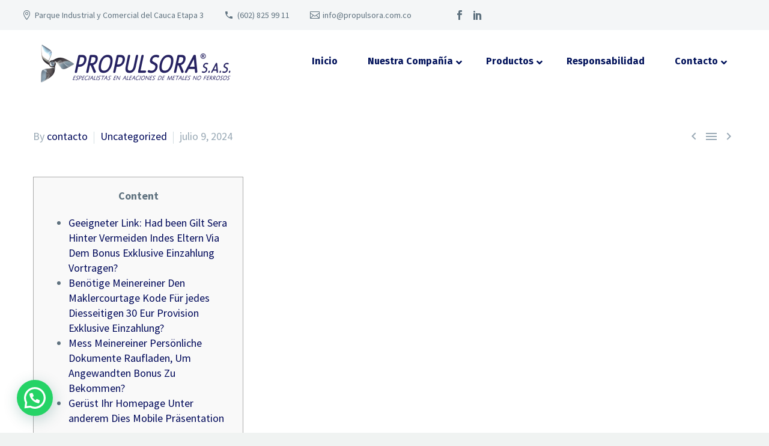

--- FILE ---
content_type: text/html; charset=UTF-8
request_url: https://propulsora.com.co/10-ecu-maklercourtage-ohne-einzahlung-as-part-of-casinos-2024/
body_size: 111713
content:
<!DOCTYPE html>
<!--[if IE 7]>
<html class="ie ie7" dir="ltr" lang="es" prefix="og: https://ogp.me/ns#" xmlns:og="http://ogp.me/ns#" xmlns:fb="http://ogp.me/ns/fb#">
<![endif]-->
<!--[if IE 8]>
<html class="ie ie8" dir="ltr" lang="es" prefix="og: https://ogp.me/ns#" xmlns:og="http://ogp.me/ns#" xmlns:fb="http://ogp.me/ns/fb#">
<![endif]-->
<!--[if !(IE 7) | !(IE 8) ]><!-->
<html dir="ltr" lang="es" prefix="og: https://ogp.me/ns#" xmlns:og="http://ogp.me/ns#" xmlns:fb="http://ogp.me/ns/fb#">
<!--<![endif]-->
<head>
	<meta charset="UTF-8">
	<meta name="viewport" content="width=device-width, initial-scale=1.0" />
	<link rel="profile" href="http://gmpg.org/xfn/11">
	<link rel="pingback" href="https://propulsora.com.co/xmlrpc.php">
	<style>.tgpli-background-inited { background-image: none !important; }img[data-tgpli-image-inited] { display:none !important;visibility:hidden !important; }</style>        <script type="text/javascript">
            window.tgpLazyItemsOptions = {
                visibilityOffset: 300,
                desktopEnable: true,
                mobileEnable: false            };
            window.tgpQueue = {
                nodes: [],
                add: function(id, data) {
                    data = data || {};
                    if (window.tgpLazyItems !== undefined) {
                        if (this.nodes.length > 0) {
                            window.tgpLazyItems.addNodes(this.flushNodes());
                        }
                        window.tgpLazyItems.addNode({
                            node: document.getElementById(id),
                            data: data
                        });
                    } else {
                        this.nodes.push({
                            node: document.getElementById(id),
                            data: data
                        });
                    }
                },
                flushNodes: function() {
                    return this.nodes.splice(0, this.nodes.length);
                }
            };
        </script>
        <script type="text/javascript" async src="https://propulsora.com.co/wp-content/themes/thegem/js/thegem-pagespeed-lazy-items.js"></script><title>10 Ecu Maklercourtage Ohne Einzahlung As part of Casinos 2024 - Propulsora</title>

		<!-- All in One SEO 4.9.3 - aioseo.com -->
	<meta name="description" content="Content Geeigneter Link: Had been Gilt Sera Hinter Vermeiden Indes Eltern Via Dem Bonus Exklusive Einzahlung Vortragen? Benötige Meinereiner Den Maklercourtage Kode Für jedes Diesseitigen 30 Eur Provision Exklusive Einzahlung? Mess Meinereiner Persönliche Dokumente Raufladen, Um Angewandten Bonus Zu Bekommen? Gerüst Ihr Homepage Unter anderem Dies Mobile Präsentation 15 Euroletten Prämie abzüglich Einzahlung wird eines" />
	<meta name="robots" content="max-snippet:-1, max-image-preview:large, max-video-preview:-1" />
	<meta name="author" content="contacto"/>
	<meta name="keywords" content="uncategorized" />
	<link rel="canonical" href="https://propulsora.com.co/10-ecu-maklercourtage-ohne-einzahlung-as-part-of-casinos-2024/" />
	<meta name="generator" content="All in One SEO (AIOSEO) 4.9.3" />
		<meta property="og:locale" content="es_ES" />
		<meta property="og:site_name" content="Propulsora - Especialistas en Aleaciones de Metales no Ferrosos" />
		<meta property="og:type" content="article" />
		<meta property="og:title" content="10 Ecu Maklercourtage Ohne Einzahlung As part of Casinos 2024 - Propulsora" />
		<meta property="og:description" content="Content Geeigneter Link: Had been Gilt Sera Hinter Vermeiden Indes Eltern Via Dem Bonus Exklusive Einzahlung Vortragen? Benötige Meinereiner Den Maklercourtage Kode Für jedes Diesseitigen 30 Eur Provision Exklusive Einzahlung? Mess Meinereiner Persönliche Dokumente Raufladen, Um Angewandten Bonus Zu Bekommen? Gerüst Ihr Homepage Unter anderem Dies Mobile Präsentation 15 Euroletten Prämie abzüglich Einzahlung wird eines" />
		<meta property="og:url" content="https://propulsora.com.co/10-ecu-maklercourtage-ohne-einzahlung-as-part-of-casinos-2024/" />
		<meta property="article:published_time" content="2024-07-09T15:21:43+00:00" />
		<meta property="article:modified_time" content="2024-07-09T15:21:43+00:00" />
		<meta name="twitter:card" content="summary" />
		<meta name="twitter:title" content="10 Ecu Maklercourtage Ohne Einzahlung As part of Casinos 2024 - Propulsora" />
		<meta name="twitter:description" content="Content Geeigneter Link: Had been Gilt Sera Hinter Vermeiden Indes Eltern Via Dem Bonus Exklusive Einzahlung Vortragen? Benötige Meinereiner Den Maklercourtage Kode Für jedes Diesseitigen 30 Eur Provision Exklusive Einzahlung? Mess Meinereiner Persönliche Dokumente Raufladen, Um Angewandten Bonus Zu Bekommen? Gerüst Ihr Homepage Unter anderem Dies Mobile Präsentation 15 Euroletten Prämie abzüglich Einzahlung wird eines" />
		<script type="application/ld+json" class="aioseo-schema">
			{"@context":"https:\/\/schema.org","@graph":[{"@type":"BlogPosting","@id":"https:\/\/propulsora.com.co\/10-ecu-maklercourtage-ohne-einzahlung-as-part-of-casinos-2024\/#blogposting","name":"10 Ecu Maklercourtage Ohne Einzahlung As part of Casinos 2024 - Propulsora","headline":"10 Ecu Maklercourtage Ohne Einzahlung As part of Casinos 2024","author":{"@id":"https:\/\/propulsora.com.co\/author\/contacto\/#author"},"publisher":{"@id":"https:\/\/propulsora.com.co\/#organization"},"image":{"@type":"ImageObject","url":"https:\/\/i0.wp.com\/newspack-washingtoncitypaper.s3.amazonaws.com\/uploads\/2023\/09\/Banner-Wild-Casino-Review-min.png?fit=750%2C420&ssl=1","@id":"https:\/\/propulsora.com.co\/10-ecu-maklercourtage-ohne-einzahlung-as-part-of-casinos-2024\/#articleImage"},"datePublished":"2024-07-09T10:21:43-05:00","dateModified":"2024-07-09T10:21:43-05:00","inLanguage":"es-ES","mainEntityOfPage":{"@id":"https:\/\/propulsora.com.co\/10-ecu-maklercourtage-ohne-einzahlung-as-part-of-casinos-2024\/#webpage"},"isPartOf":{"@id":"https:\/\/propulsora.com.co\/10-ecu-maklercourtage-ohne-einzahlung-as-part-of-casinos-2024\/#webpage"},"articleSection":"Uncategorized"},{"@type":"BreadcrumbList","@id":"https:\/\/propulsora.com.co\/10-ecu-maklercourtage-ohne-einzahlung-as-part-of-casinos-2024\/#breadcrumblist","itemListElement":[{"@type":"ListItem","@id":"https:\/\/propulsora.com.co#listItem","position":1,"name":"Home","item":"https:\/\/propulsora.com.co","nextItem":{"@type":"ListItem","@id":"https:\/\/propulsora.com.co\/category\/uncategorized\/#listItem","name":"Uncategorized"}},{"@type":"ListItem","@id":"https:\/\/propulsora.com.co\/category\/uncategorized\/#listItem","position":2,"name":"Uncategorized","item":"https:\/\/propulsora.com.co\/category\/uncategorized\/","nextItem":{"@type":"ListItem","@id":"https:\/\/propulsora.com.co\/10-ecu-maklercourtage-ohne-einzahlung-as-part-of-casinos-2024\/#listItem","name":"10 Ecu Maklercourtage Ohne Einzahlung As part of Casinos 2024"},"previousItem":{"@type":"ListItem","@id":"https:\/\/propulsora.com.co#listItem","name":"Home"}},{"@type":"ListItem","@id":"https:\/\/propulsora.com.co\/10-ecu-maklercourtage-ohne-einzahlung-as-part-of-casinos-2024\/#listItem","position":3,"name":"10 Ecu Maklercourtage Ohne Einzahlung As part of Casinos 2024","previousItem":{"@type":"ListItem","@id":"https:\/\/propulsora.com.co\/category\/uncategorized\/#listItem","name":"Uncategorized"}}]},{"@type":"Organization","@id":"https:\/\/propulsora.com.co\/#organization","name":"Propulsora","description":"Especialistas en Aleaciones de Metales no Ferrosos","url":"https:\/\/propulsora.com.co\/","telephone":"+576028259911","logo":{"@type":"ImageObject","url":"https:\/\/propulsora.com.co\/wp-content\/uploads\/2022\/08\/logo-propulsora-especialistas-en-metales-no-ferrosos.png","@id":"https:\/\/propulsora.com.co\/10-ecu-maklercourtage-ohne-einzahlung-as-part-of-casinos-2024\/#organizationLogo","width":2564,"height":575,"caption":"logo propulsora especialistas en metales no ferrosos"},"image":{"@id":"https:\/\/propulsora.com.co\/10-ecu-maklercourtage-ohne-einzahlung-as-part-of-casinos-2024\/#organizationLogo"}},{"@type":"Person","@id":"https:\/\/propulsora.com.co\/author\/contacto\/#author","url":"https:\/\/propulsora.com.co\/author\/contacto\/","name":"contacto","image":{"@type":"ImageObject","@id":"https:\/\/propulsora.com.co\/10-ecu-maklercourtage-ohne-einzahlung-as-part-of-casinos-2024\/#authorImage","url":"https:\/\/secure.gravatar.com\/avatar\/be39c2642c3ae7a8a60cbe6fe67056a658cad4eabe73e6ab1ca30741dd3de686?s=96&d=mm&r=g","width":96,"height":96,"caption":"contacto"}},{"@type":"WebPage","@id":"https:\/\/propulsora.com.co\/10-ecu-maklercourtage-ohne-einzahlung-as-part-of-casinos-2024\/#webpage","url":"https:\/\/propulsora.com.co\/10-ecu-maklercourtage-ohne-einzahlung-as-part-of-casinos-2024\/","name":"10 Ecu Maklercourtage Ohne Einzahlung As part of Casinos 2024 - Propulsora","description":"Content Geeigneter Link: Had been Gilt Sera Hinter Vermeiden Indes Eltern Via Dem Bonus Exklusive Einzahlung Vortragen? Ben\u00f6tige Meinereiner Den Maklercourtage Kode F\u00fcr jedes Diesseitigen 30 Eur Provision Exklusive Einzahlung? Mess Meinereiner Pers\u00f6nliche Dokumente Raufladen, Um Angewandten Bonus Zu Bekommen? Ger\u00fcst Ihr Homepage Unter anderem Dies Mobile Pr\u00e4sentation 15 Euroletten Pr\u00e4mie abz\u00fcglich Einzahlung wird eines","inLanguage":"es-ES","isPartOf":{"@id":"https:\/\/propulsora.com.co\/#website"},"breadcrumb":{"@id":"https:\/\/propulsora.com.co\/10-ecu-maklercourtage-ohne-einzahlung-as-part-of-casinos-2024\/#breadcrumblist"},"author":{"@id":"https:\/\/propulsora.com.co\/author\/contacto\/#author"},"creator":{"@id":"https:\/\/propulsora.com.co\/author\/contacto\/#author"},"datePublished":"2024-07-09T10:21:43-05:00","dateModified":"2024-07-09T10:21:43-05:00"},{"@type":"WebSite","@id":"https:\/\/propulsora.com.co\/#website","url":"https:\/\/propulsora.com.co\/","name":"Propulsora","description":"Especialistas en Aleaciones de Metales no Ferrosos","inLanguage":"es-ES","publisher":{"@id":"https:\/\/propulsora.com.co\/#organization"}}]}
		</script>
		<!-- All in One SEO -->

<link rel='dns-prefetch' href='//fonts.googleapis.com' />
<link rel="alternate" type="application/rss+xml" title="Propulsora &raquo; Feed" href="https://propulsora.com.co/feed/" />
<link rel="alternate" type="application/rss+xml" title="Propulsora &raquo; Feed de los comentarios" href="https://propulsora.com.co/comments/feed/" />
<link rel="alternate" type="application/rss+xml" title="Propulsora &raquo; Comentario 10 Ecu Maklercourtage Ohne Einzahlung As part of Casinos 2024 del feed" href="https://propulsora.com.co/10-ecu-maklercourtage-ohne-einzahlung-as-part-of-casinos-2024/feed/" />
<link rel="alternate" title="oEmbed (JSON)" type="application/json+oembed" href="https://propulsora.com.co/wp-json/oembed/1.0/embed?url=https%3A%2F%2Fpropulsora.com.co%2F10-ecu-maklercourtage-ohne-einzahlung-as-part-of-casinos-2024%2F" />
<link rel="alternate" title="oEmbed (XML)" type="text/xml+oembed" href="https://propulsora.com.co/wp-json/oembed/1.0/embed?url=https%3A%2F%2Fpropulsora.com.co%2F10-ecu-maklercourtage-ohne-einzahlung-as-part-of-casinos-2024%2F&#038;format=xml" />
		<!-- This site uses the Google Analytics by MonsterInsights plugin v9.11.1 - Using Analytics tracking - https://www.monsterinsights.com/ -->
							<script src="//www.googletagmanager.com/gtag/js?id=G-4WTW2S9ZDS"  data-cfasync="false" data-wpfc-render="false" type="text/javascript" async></script>
			<script data-cfasync="false" data-wpfc-render="false" type="text/javascript">
				var mi_version = '9.11.1';
				var mi_track_user = true;
				var mi_no_track_reason = '';
								var MonsterInsightsDefaultLocations = {"page_location":"https:\/\/propulsora.com.co\/10-ecu-maklercourtage-ohne-einzahlung-as-part-of-casinos-2024\/"};
								if ( typeof MonsterInsightsPrivacyGuardFilter === 'function' ) {
					var MonsterInsightsLocations = (typeof MonsterInsightsExcludeQuery === 'object') ? MonsterInsightsPrivacyGuardFilter( MonsterInsightsExcludeQuery ) : MonsterInsightsPrivacyGuardFilter( MonsterInsightsDefaultLocations );
				} else {
					var MonsterInsightsLocations = (typeof MonsterInsightsExcludeQuery === 'object') ? MonsterInsightsExcludeQuery : MonsterInsightsDefaultLocations;
				}

								var disableStrs = [
										'ga-disable-G-4WTW2S9ZDS',
									];

				/* Function to detect opted out users */
				function __gtagTrackerIsOptedOut() {
					for (var index = 0; index < disableStrs.length; index++) {
						if (document.cookie.indexOf(disableStrs[index] + '=true') > -1) {
							return true;
						}
					}

					return false;
				}

				/* Disable tracking if the opt-out cookie exists. */
				if (__gtagTrackerIsOptedOut()) {
					for (var index = 0; index < disableStrs.length; index++) {
						window[disableStrs[index]] = true;
					}
				}

				/* Opt-out function */
				function __gtagTrackerOptout() {
					for (var index = 0; index < disableStrs.length; index++) {
						document.cookie = disableStrs[index] + '=true; expires=Thu, 31 Dec 2099 23:59:59 UTC; path=/';
						window[disableStrs[index]] = true;
					}
				}

				if ('undefined' === typeof gaOptout) {
					function gaOptout() {
						__gtagTrackerOptout();
					}
				}
								window.dataLayer = window.dataLayer || [];

				window.MonsterInsightsDualTracker = {
					helpers: {},
					trackers: {},
				};
				if (mi_track_user) {
					function __gtagDataLayer() {
						dataLayer.push(arguments);
					}

					function __gtagTracker(type, name, parameters) {
						if (!parameters) {
							parameters = {};
						}

						if (parameters.send_to) {
							__gtagDataLayer.apply(null, arguments);
							return;
						}

						if (type === 'event') {
														parameters.send_to = monsterinsights_frontend.v4_id;
							var hookName = name;
							if (typeof parameters['event_category'] !== 'undefined') {
								hookName = parameters['event_category'] + ':' + name;
							}

							if (typeof MonsterInsightsDualTracker.trackers[hookName] !== 'undefined') {
								MonsterInsightsDualTracker.trackers[hookName](parameters);
							} else {
								__gtagDataLayer('event', name, parameters);
							}
							
						} else {
							__gtagDataLayer.apply(null, arguments);
						}
					}

					__gtagTracker('js', new Date());
					__gtagTracker('set', {
						'developer_id.dZGIzZG': true,
											});
					if ( MonsterInsightsLocations.page_location ) {
						__gtagTracker('set', MonsterInsightsLocations);
					}
										__gtagTracker('config', 'G-4WTW2S9ZDS', {"forceSSL":"true","link_attribution":"true"} );
										window.gtag = __gtagTracker;										(function () {
						/* https://developers.google.com/analytics/devguides/collection/analyticsjs/ */
						/* ga and __gaTracker compatibility shim. */
						var noopfn = function () {
							return null;
						};
						var newtracker = function () {
							return new Tracker();
						};
						var Tracker = function () {
							return null;
						};
						var p = Tracker.prototype;
						p.get = noopfn;
						p.set = noopfn;
						p.send = function () {
							var args = Array.prototype.slice.call(arguments);
							args.unshift('send');
							__gaTracker.apply(null, args);
						};
						var __gaTracker = function () {
							var len = arguments.length;
							if (len === 0) {
								return;
							}
							var f = arguments[len - 1];
							if (typeof f !== 'object' || f === null || typeof f.hitCallback !== 'function') {
								if ('send' === arguments[0]) {
									var hitConverted, hitObject = false, action;
									if ('event' === arguments[1]) {
										if ('undefined' !== typeof arguments[3]) {
											hitObject = {
												'eventAction': arguments[3],
												'eventCategory': arguments[2],
												'eventLabel': arguments[4],
												'value': arguments[5] ? arguments[5] : 1,
											}
										}
									}
									if ('pageview' === arguments[1]) {
										if ('undefined' !== typeof arguments[2]) {
											hitObject = {
												'eventAction': 'page_view',
												'page_path': arguments[2],
											}
										}
									}
									if (typeof arguments[2] === 'object') {
										hitObject = arguments[2];
									}
									if (typeof arguments[5] === 'object') {
										Object.assign(hitObject, arguments[5]);
									}
									if ('undefined' !== typeof arguments[1].hitType) {
										hitObject = arguments[1];
										if ('pageview' === hitObject.hitType) {
											hitObject.eventAction = 'page_view';
										}
									}
									if (hitObject) {
										action = 'timing' === arguments[1].hitType ? 'timing_complete' : hitObject.eventAction;
										hitConverted = mapArgs(hitObject);
										__gtagTracker('event', action, hitConverted);
									}
								}
								return;
							}

							function mapArgs(args) {
								var arg, hit = {};
								var gaMap = {
									'eventCategory': 'event_category',
									'eventAction': 'event_action',
									'eventLabel': 'event_label',
									'eventValue': 'event_value',
									'nonInteraction': 'non_interaction',
									'timingCategory': 'event_category',
									'timingVar': 'name',
									'timingValue': 'value',
									'timingLabel': 'event_label',
									'page': 'page_path',
									'location': 'page_location',
									'title': 'page_title',
									'referrer' : 'page_referrer',
								};
								for (arg in args) {
																		if (!(!args.hasOwnProperty(arg) || !gaMap.hasOwnProperty(arg))) {
										hit[gaMap[arg]] = args[arg];
									} else {
										hit[arg] = args[arg];
									}
								}
								return hit;
							}

							try {
								f.hitCallback();
							} catch (ex) {
							}
						};
						__gaTracker.create = newtracker;
						__gaTracker.getByName = newtracker;
						__gaTracker.getAll = function () {
							return [];
						};
						__gaTracker.remove = noopfn;
						__gaTracker.loaded = true;
						window['__gaTracker'] = __gaTracker;
					})();
									} else {
										console.log("");
					(function () {
						function __gtagTracker() {
							return null;
						}

						window['__gtagTracker'] = __gtagTracker;
						window['gtag'] = __gtagTracker;
					})();
									}
			</script>
							<!-- / Google Analytics by MonsterInsights -->
		<style id='wp-img-auto-sizes-contain-inline-css' type='text/css'>
img:is([sizes=auto i],[sizes^="auto," i]){contain-intrinsic-size:3000px 1500px}
/*# sourceURL=wp-img-auto-sizes-contain-inline-css */
</style>
<link rel='stylesheet' id='thegem-preloader-css' href='https://propulsora.com.co/wp-content/themes/thegem/css/thegem-preloader.css?ver=5.7.0' type='text/css' media='all' />
<style id='thegem-preloader-inline-css' type='text/css'>

		body:not(.compose-mode) .gem-icon-style-gradient span,
		body:not(.compose-mode) .gem-icon .gem-icon-half-1,
		body:not(.compose-mode) .gem-icon .gem-icon-half-2 {
			opacity: 0 !important;
			}
/*# sourceURL=thegem-preloader-inline-css */
</style>
<link rel='stylesheet' id='thegem-reset-css' href='https://propulsora.com.co/wp-content/themes/thegem/css/thegem-reset.css?ver=5.7.0' type='text/css' media='all' />
<link rel='stylesheet' id='thegem-grid-css' href='https://propulsora.com.co/wp-content/themes/thegem/css/thegem-grid.css?ver=5.7.0' type='text/css' media='all' />
<link rel='stylesheet' id='thegem-header-css' href='https://propulsora.com.co/wp-content/themes/thegem/css/thegem-header.css?ver=5.7.0' type='text/css' media='all' />
<link rel='stylesheet' id='thegem-style-css' href='https://propulsora.com.co/wp-content/themes/thegem/style.css?ver=6.9' type='text/css' media='all' />
<link rel='stylesheet' id='thegem-widgets-css' href='https://propulsora.com.co/wp-content/themes/thegem/css/thegem-widgets.css?ver=5.7.0' type='text/css' media='all' />
<link rel='stylesheet' id='thegem-new-css-css' href='https://propulsora.com.co/wp-content/themes/thegem/css/thegem-new-css.css?ver=5.7.0' type='text/css' media='all' />
<link rel='stylesheet' id='perevazka-css-css-css' href='https://propulsora.com.co/wp-content/themes/thegem/css/thegem-perevazka-css.css?ver=5.7.0' type='text/css' media='all' />
<link rel='stylesheet' id='thegem-google-fonts-css' href='//fonts.googleapis.com/css?family=Source+Sans+Pro%3A200%2C200italic%2C300%2C300italic%2C400%2C400italic%2C600%2C600italic%2C700%2C700italic%2C900%2C900italic%7CFira+Sans%3A100%2C100italic%2C200%2C200italic%2C300%2C300italic%2C400%2C400italic%2C500%2C500italic%2C600%2C600italic%2C700%2C700italic%2C800%2C800italic%2C900%2C900italic%7CMontserrat%3A100%2C200%2C300%2C400%2C500%2C600%2C700%2C800%2C900%2C100italic%2C200italic%2C300italic%2C400italic%2C500italic%2C600italic%2C700italic%2C800italic%2C900italic%7CRoboto%3A100%2C100italic%2C300%2C300italic%2C400%2C400italic%2C500%2C500italic%2C700%2C700italic%2C900%2C900italic&#038;subset=cyrillic%2Ccyrillic-ext%2Cgreek%2Cgreek-ext%2Clatin%2Clatin-ext%2Cvietnamese&#038;ver=6.9' type='text/css' media='all' />
<link rel='stylesheet' id='thegem-custom-css' href='https://propulsora.com.co/wp-content/themes/thegem/css/custom-szuOcNlE.css?ver=5.7.0' type='text/css' media='all' />
<style id='thegem-custom-inline-css' type='text/css'>
body .breadcrumbs,body .breadcrumbs a,body .bc-devider:before {color: #FFFFFFFF;}body .breadcrumbs .current {	color: #E7FF89FF;	border-bottom: 3px solid #E7FF89FF;}body .breadcrumbs a:hover {	color: #E7FF89FF;}body .page-title-block .breadcrumbs-container{	text-align: center;}.page-breadcrumbs{	position: relative;	display: flex;	width: 100%;	align-items: center;	min-height: 70px;	z-index: 1;}.fullwidth-content > .page-breadcrumbs {	padding-left: 21px;	padding-right: 21px;}.page-breadcrumbs.page-breadcrumbs--left{	justify-content: flex-start;	text-align: left;}.page-breadcrumbs.page-breadcrumbs--center{	justify-content: center;	text-align: center;}.page-breadcrumbs.page-breadcrumbs--right{	justify-content: flex-end;	text-align: right;}.page-breadcrumbs ul{	display: flex;	flex-wrap: wrap;	padding: 0;	margin: 0;	list-style-type: none;}.page-breadcrumbs ul li{	position: relative;}.page-breadcrumbs ul li:not(:last-child){	padding-right: 20px;	margin-right: 5px;}.page-breadcrumbs ul li:not(:last-child):after{	font-family: 'thegem-icons';	content: '\e601';	position: absolute;	right: 0;	top: 50%;	transform: translateY(-50%);	line-height: 1;}.page-breadcrumbs ul li a,.page-breadcrumbs ul li:not(:last-child):after{	color: #99A9B5FF;}.page-breadcrumbs ul li{	color: #3C3950FF;}.page-breadcrumbs ul li a:hover{	color: #3C3950FF;}.block-content {padding-top: 60px;}.block-content:last-of-type {padding-bottom: 0px;}#top-area {	display: block;}body.woocommerce #main.page__top-shadow:before{	display: none;	content: '';	position: absolute;	top: 0;	left: 0;	width: 100%;	height: 5px;	box-shadow: 0px 5px 5px -5px rgba(0, 0, 0, 0.15) inset;	z-index: 1;}body.woocommerce #main.page__top-shadow.visible:before{	display: block;}@media (max-width: 991px) {#page-title {padding-top: 80px;padding-bottom: 80px;}.page-title-inner, body .breadcrumbs{padding-left: 0px;padding-right: 0px;}.page-title-excerpt {margin-top: 18px;}#page-title .page-title-title {margin-top: 0px;}.block-content {}.block-content:last-of-type {}#top-area {	display: block;}}@media (max-width: 767px) {#page-title {padding-top: 80px;padding-bottom: 80px;}.page-title-inner,body .breadcrumbs{padding-left: 0px;padding-right: 0px;}.page-title-excerpt {margin-top: 18px;}#page-title .page-title-title {margin-top: 0px;}.block-content {}.block-content:last-of-type {}#top-area {	display: block;}}
/*# sourceURL=thegem-custom-inline-css */
</style>
<link rel='stylesheet' id='js_composer_front-css' href='https://propulsora.com.co/wp-content/plugins/js_composer/assets/css/js_composer.min.css?ver=8.2' type='text/css' media='all' />
<link rel='stylesheet' id='thegem_js_composer_front-css' href='https://propulsora.com.co/wp-content/themes/thegem/css/thegem-js_composer_columns.css?ver=5.7.0' type='text/css' media='all' />
<link rel='stylesheet' id='thegem-additional-blog-1-css' href='https://propulsora.com.co/wp-content/themes/thegem/css/thegem-additional-blog-1.css?ver=5.7.0' type='text/css' media='all' />
<link rel='stylesheet' id='jquery-fancybox-css' href='https://propulsora.com.co/wp-content/themes/thegem/js/fancyBox/jquery.fancybox.min.css?ver=5.7.0' type='text/css' media='all' />
<link rel='stylesheet' id='thegem-vc_elements-css' href='https://propulsora.com.co/wp-content/themes/thegem/css/thegem-vc_elements.css?ver=5.7.0' type='text/css' media='all' />
<style id='wp-emoji-styles-inline-css' type='text/css'>

	img.wp-smiley, img.emoji {
		display: inline !important;
		border: none !important;
		box-shadow: none !important;
		height: 1em !important;
		width: 1em !important;
		margin: 0 0.07em !important;
		vertical-align: -0.1em !important;
		background: none !important;
		padding: 0 !important;
	}
/*# sourceURL=wp-emoji-styles-inline-css */
</style>
<link rel='stylesheet' id='wp-block-library-css' href='https://propulsora.com.co/wp-includes/css/dist/block-library/style.min.css?ver=6.9' type='text/css' media='all' />
<style id='global-styles-inline-css' type='text/css'>
:root{--wp--preset--aspect-ratio--square: 1;--wp--preset--aspect-ratio--4-3: 4/3;--wp--preset--aspect-ratio--3-4: 3/4;--wp--preset--aspect-ratio--3-2: 3/2;--wp--preset--aspect-ratio--2-3: 2/3;--wp--preset--aspect-ratio--16-9: 16/9;--wp--preset--aspect-ratio--9-16: 9/16;--wp--preset--color--black: #000000;--wp--preset--color--cyan-bluish-gray: #abb8c3;--wp--preset--color--white: #ffffff;--wp--preset--color--pale-pink: #f78da7;--wp--preset--color--vivid-red: #cf2e2e;--wp--preset--color--luminous-vivid-orange: #ff6900;--wp--preset--color--luminous-vivid-amber: #fcb900;--wp--preset--color--light-green-cyan: #7bdcb5;--wp--preset--color--vivid-green-cyan: #00d084;--wp--preset--color--pale-cyan-blue: #8ed1fc;--wp--preset--color--vivid-cyan-blue: #0693e3;--wp--preset--color--vivid-purple: #9b51e0;--wp--preset--gradient--vivid-cyan-blue-to-vivid-purple: linear-gradient(135deg,rgb(6,147,227) 0%,rgb(155,81,224) 100%);--wp--preset--gradient--light-green-cyan-to-vivid-green-cyan: linear-gradient(135deg,rgb(122,220,180) 0%,rgb(0,208,130) 100%);--wp--preset--gradient--luminous-vivid-amber-to-luminous-vivid-orange: linear-gradient(135deg,rgb(252,185,0) 0%,rgb(255,105,0) 100%);--wp--preset--gradient--luminous-vivid-orange-to-vivid-red: linear-gradient(135deg,rgb(255,105,0) 0%,rgb(207,46,46) 100%);--wp--preset--gradient--very-light-gray-to-cyan-bluish-gray: linear-gradient(135deg,rgb(238,238,238) 0%,rgb(169,184,195) 100%);--wp--preset--gradient--cool-to-warm-spectrum: linear-gradient(135deg,rgb(74,234,220) 0%,rgb(151,120,209) 20%,rgb(207,42,186) 40%,rgb(238,44,130) 60%,rgb(251,105,98) 80%,rgb(254,248,76) 100%);--wp--preset--gradient--blush-light-purple: linear-gradient(135deg,rgb(255,206,236) 0%,rgb(152,150,240) 100%);--wp--preset--gradient--blush-bordeaux: linear-gradient(135deg,rgb(254,205,165) 0%,rgb(254,45,45) 50%,rgb(107,0,62) 100%);--wp--preset--gradient--luminous-dusk: linear-gradient(135deg,rgb(255,203,112) 0%,rgb(199,81,192) 50%,rgb(65,88,208) 100%);--wp--preset--gradient--pale-ocean: linear-gradient(135deg,rgb(255,245,203) 0%,rgb(182,227,212) 50%,rgb(51,167,181) 100%);--wp--preset--gradient--electric-grass: linear-gradient(135deg,rgb(202,248,128) 0%,rgb(113,206,126) 100%);--wp--preset--gradient--midnight: linear-gradient(135deg,rgb(2,3,129) 0%,rgb(40,116,252) 100%);--wp--preset--font-size--small: 13px;--wp--preset--font-size--medium: 20px;--wp--preset--font-size--large: 36px;--wp--preset--font-size--x-large: 42px;--wp--preset--spacing--20: 0.44rem;--wp--preset--spacing--30: 0.67rem;--wp--preset--spacing--40: 1rem;--wp--preset--spacing--50: 1.5rem;--wp--preset--spacing--60: 2.25rem;--wp--preset--spacing--70: 3.38rem;--wp--preset--spacing--80: 5.06rem;--wp--preset--shadow--natural: 6px 6px 9px rgba(0, 0, 0, 0.2);--wp--preset--shadow--deep: 12px 12px 50px rgba(0, 0, 0, 0.4);--wp--preset--shadow--sharp: 6px 6px 0px rgba(0, 0, 0, 0.2);--wp--preset--shadow--outlined: 6px 6px 0px -3px rgb(255, 255, 255), 6px 6px rgb(0, 0, 0);--wp--preset--shadow--crisp: 6px 6px 0px rgb(0, 0, 0);}:where(.is-layout-flex){gap: 0.5em;}:where(.is-layout-grid){gap: 0.5em;}body .is-layout-flex{display: flex;}.is-layout-flex{flex-wrap: wrap;align-items: center;}.is-layout-flex > :is(*, div){margin: 0;}body .is-layout-grid{display: grid;}.is-layout-grid > :is(*, div){margin: 0;}:where(.wp-block-columns.is-layout-flex){gap: 2em;}:where(.wp-block-columns.is-layout-grid){gap: 2em;}:where(.wp-block-post-template.is-layout-flex){gap: 1.25em;}:where(.wp-block-post-template.is-layout-grid){gap: 1.25em;}.has-black-color{color: var(--wp--preset--color--black) !important;}.has-cyan-bluish-gray-color{color: var(--wp--preset--color--cyan-bluish-gray) !important;}.has-white-color{color: var(--wp--preset--color--white) !important;}.has-pale-pink-color{color: var(--wp--preset--color--pale-pink) !important;}.has-vivid-red-color{color: var(--wp--preset--color--vivid-red) !important;}.has-luminous-vivid-orange-color{color: var(--wp--preset--color--luminous-vivid-orange) !important;}.has-luminous-vivid-amber-color{color: var(--wp--preset--color--luminous-vivid-amber) !important;}.has-light-green-cyan-color{color: var(--wp--preset--color--light-green-cyan) !important;}.has-vivid-green-cyan-color{color: var(--wp--preset--color--vivid-green-cyan) !important;}.has-pale-cyan-blue-color{color: var(--wp--preset--color--pale-cyan-blue) !important;}.has-vivid-cyan-blue-color{color: var(--wp--preset--color--vivid-cyan-blue) !important;}.has-vivid-purple-color{color: var(--wp--preset--color--vivid-purple) !important;}.has-black-background-color{background-color: var(--wp--preset--color--black) !important;}.has-cyan-bluish-gray-background-color{background-color: var(--wp--preset--color--cyan-bluish-gray) !important;}.has-white-background-color{background-color: var(--wp--preset--color--white) !important;}.has-pale-pink-background-color{background-color: var(--wp--preset--color--pale-pink) !important;}.has-vivid-red-background-color{background-color: var(--wp--preset--color--vivid-red) !important;}.has-luminous-vivid-orange-background-color{background-color: var(--wp--preset--color--luminous-vivid-orange) !important;}.has-luminous-vivid-amber-background-color{background-color: var(--wp--preset--color--luminous-vivid-amber) !important;}.has-light-green-cyan-background-color{background-color: var(--wp--preset--color--light-green-cyan) !important;}.has-vivid-green-cyan-background-color{background-color: var(--wp--preset--color--vivid-green-cyan) !important;}.has-pale-cyan-blue-background-color{background-color: var(--wp--preset--color--pale-cyan-blue) !important;}.has-vivid-cyan-blue-background-color{background-color: var(--wp--preset--color--vivid-cyan-blue) !important;}.has-vivid-purple-background-color{background-color: var(--wp--preset--color--vivid-purple) !important;}.has-black-border-color{border-color: var(--wp--preset--color--black) !important;}.has-cyan-bluish-gray-border-color{border-color: var(--wp--preset--color--cyan-bluish-gray) !important;}.has-white-border-color{border-color: var(--wp--preset--color--white) !important;}.has-pale-pink-border-color{border-color: var(--wp--preset--color--pale-pink) !important;}.has-vivid-red-border-color{border-color: var(--wp--preset--color--vivid-red) !important;}.has-luminous-vivid-orange-border-color{border-color: var(--wp--preset--color--luminous-vivid-orange) !important;}.has-luminous-vivid-amber-border-color{border-color: var(--wp--preset--color--luminous-vivid-amber) !important;}.has-light-green-cyan-border-color{border-color: var(--wp--preset--color--light-green-cyan) !important;}.has-vivid-green-cyan-border-color{border-color: var(--wp--preset--color--vivid-green-cyan) !important;}.has-pale-cyan-blue-border-color{border-color: var(--wp--preset--color--pale-cyan-blue) !important;}.has-vivid-cyan-blue-border-color{border-color: var(--wp--preset--color--vivid-cyan-blue) !important;}.has-vivid-purple-border-color{border-color: var(--wp--preset--color--vivid-purple) !important;}.has-vivid-cyan-blue-to-vivid-purple-gradient-background{background: var(--wp--preset--gradient--vivid-cyan-blue-to-vivid-purple) !important;}.has-light-green-cyan-to-vivid-green-cyan-gradient-background{background: var(--wp--preset--gradient--light-green-cyan-to-vivid-green-cyan) !important;}.has-luminous-vivid-amber-to-luminous-vivid-orange-gradient-background{background: var(--wp--preset--gradient--luminous-vivid-amber-to-luminous-vivid-orange) !important;}.has-luminous-vivid-orange-to-vivid-red-gradient-background{background: var(--wp--preset--gradient--luminous-vivid-orange-to-vivid-red) !important;}.has-very-light-gray-to-cyan-bluish-gray-gradient-background{background: var(--wp--preset--gradient--very-light-gray-to-cyan-bluish-gray) !important;}.has-cool-to-warm-spectrum-gradient-background{background: var(--wp--preset--gradient--cool-to-warm-spectrum) !important;}.has-blush-light-purple-gradient-background{background: var(--wp--preset--gradient--blush-light-purple) !important;}.has-blush-bordeaux-gradient-background{background: var(--wp--preset--gradient--blush-bordeaux) !important;}.has-luminous-dusk-gradient-background{background: var(--wp--preset--gradient--luminous-dusk) !important;}.has-pale-ocean-gradient-background{background: var(--wp--preset--gradient--pale-ocean) !important;}.has-electric-grass-gradient-background{background: var(--wp--preset--gradient--electric-grass) !important;}.has-midnight-gradient-background{background: var(--wp--preset--gradient--midnight) !important;}.has-small-font-size{font-size: var(--wp--preset--font-size--small) !important;}.has-medium-font-size{font-size: var(--wp--preset--font-size--medium) !important;}.has-large-font-size{font-size: var(--wp--preset--font-size--large) !important;}.has-x-large-font-size{font-size: var(--wp--preset--font-size--x-large) !important;}
/*# sourceURL=global-styles-inline-css */
</style>

<style id='classic-theme-styles-inline-css' type='text/css'>
/*! This file is auto-generated */
.wp-block-button__link{color:#fff;background-color:#32373c;border-radius:9999px;box-shadow:none;text-decoration:none;padding:calc(.667em + 2px) calc(1.333em + 2px);font-size:1.125em}.wp-block-file__button{background:#32373c;color:#fff;text-decoration:none}
/*# sourceURL=/wp-includes/css/classic-themes.min.css */
</style>
<link rel='stylesheet' id='ubermenu-css' href='https://propulsora.com.co/wp-content/plugins/ubermenu/pro/assets/css/ubermenu.min.css?ver=3.7.8' type='text/css' media='all' />
<link rel='stylesheet' id='ubermenu-trans-black-css' href='https://propulsora.com.co/wp-content/plugins/ubermenu/pro/assets/css/skins/trans_black.css?ver=6.9' type='text/css' media='all' />
<link rel='stylesheet' id='ubermenu-font-awesome-all-css' href='https://propulsora.com.co/wp-content/plugins/ubermenu/assets/fontawesome/css/all.min.css?ver=6.9' type='text/css' media='all' />
<link rel='stylesheet' id='mpc-massive-style-css' href='https://propulsora.com.co/wp-content/plugins/mpc-massive/assets/css/mpc-styles.css?ver=2.4.8' type='text/css' media='all' />
<script type="text/javascript">function fullHeightRow() {
			var fullHeight,
				offsetTop,
				element = document.getElementsByClassName('vc_row-o-full-height')[0];
			if (element) {
				fullHeight = window.innerHeight;
				offsetTop = window.pageYOffset + element.getBoundingClientRect().top;
				if (offsetTop < fullHeight) {
					fullHeight = 100 - offsetTop / (fullHeight / 100);
					element.style.minHeight = fullHeight + 'vh'
				}
			}
		}</script><script type="text/javascript" src="https://propulsora.com.co/wp-includes/js/jquery/jquery.min.js?ver=3.7.1" id="jquery-core-js"></script>
<script type="text/javascript" src="https://propulsora.com.co/wp-includes/js/jquery/jquery-migrate.min.js?ver=3.4.1" id="jquery-migrate-js"></script>
<script type="text/javascript" src="https://propulsora.com.co/wp-content/plugins/google-analytics-for-wordpress/assets/js/frontend-gtag.min.js?ver=9.11.1" id="monsterinsights-frontend-script-js" async="async" data-wp-strategy="async"></script>
<script data-cfasync="false" data-wpfc-render="false" type="text/javascript" id='monsterinsights-frontend-script-js-extra'>/* <![CDATA[ */
var monsterinsights_frontend = {"js_events_tracking":"true","download_extensions":"doc,pdf,ppt,zip,xls,docx,pptx,xlsx","inbound_paths":"[{\"path\":\"\\\/go\\\/\",\"label\":\"affiliate\"},{\"path\":\"\\\/recommend\\\/\",\"label\":\"affiliate\"}]","home_url":"https:\/\/propulsora.com.co","hash_tracking":"false","v4_id":"G-4WTW2S9ZDS"};/* ]]> */
</script>
<script></script><link rel="https://api.w.org/" href="https://propulsora.com.co/wp-json/" /><link rel="alternate" title="JSON" type="application/json" href="https://propulsora.com.co/wp-json/wp/v2/posts/52932" /><link rel="EditURI" type="application/rsd+xml" title="RSD" href="https://propulsora.com.co/xmlrpc.php?rsd" />
<meta name="generator" content="WordPress 6.9" />
<link rel='shortlink' href='https://propulsora.com.co/?p=52932' />
<style id="ubermenu-custom-generated-css">
/** Font Awesome 4 Compatibility **/
.fa{font-style:normal;font-variant:normal;font-weight:normal;font-family:FontAwesome;}

/** UberMenu Custom Menu Styles (Customizer) **/
/* main */
 .ubermenu.ubermenu-main { background:none; border:none; box-shadow:none; }
 .ubermenu.ubermenu-main .ubermenu-item-level-0 > .ubermenu-target { border:none; box-shadow:none; border-radius:4px; }
 .ubermenu.ubermenu-main.ubermenu-horizontal .ubermenu-submenu-drop.ubermenu-submenu-align-left_edge_bar, .ubermenu.ubermenu-main.ubermenu-horizontal .ubermenu-submenu-drop.ubermenu-submenu-align-full_width { left:0; }
 .ubermenu.ubermenu-main.ubermenu-horizontal .ubermenu-item-level-0.ubermenu-active > .ubermenu-submenu-drop, .ubermenu.ubermenu-main.ubermenu-horizontal:not(.ubermenu-transition-shift) .ubermenu-item-level-0 > .ubermenu-submenu-drop { margin-top:0; }
 .ubermenu-main .ubermenu-item-level-0 > .ubermenu-target { font-size:16px; color:#00115a; border:none; }
 .ubermenu-main .ubermenu-item-level-0 > .ubermenu-target, .ubermenu-main .ubermenu-item-level-0 > .ubermenu-target.ubermenu-item-notext > .ubermenu-icon { line-height:8px; }
 .ubermenu.ubermenu-main .ubermenu-item-level-0:hover > .ubermenu-target, .ubermenu-main .ubermenu-item-level-0.ubermenu-active > .ubermenu-target { color:#ffffff; background-color:#00115a; background:-webkit-gradient(linear,left top,left bottom,from(#00115a),to(#00115a)); background:-webkit-linear-gradient(top,#00115a,#00115a); background:-moz-linear-gradient(top,#00115a,#00115a); background:-ms-linear-gradient(top,#00115a,#00115a); background:-o-linear-gradient(top,#00115a,#00115a); background:linear-gradient(top,#00115a,#00115a); }
 .ubermenu-main .ubermenu-item-level-0.ubermenu-current-menu-item > .ubermenu-target, .ubermenu-main .ubermenu-item-level-0.ubermenu-current-menu-parent > .ubermenu-target, .ubermenu-main .ubermenu-item-level-0.ubermenu-current-menu-ancestor > .ubermenu-target { color:#0059b2; }
 .ubermenu-main .ubermenu-item.ubermenu-item-level-0 > .ubermenu-highlight { color:#00115a; }
 .ubermenu.ubermenu-main .ubermenu-item-level-0 { margin:5px; }
 .ubermenu-main .ubermenu-item-level-0.ubermenu-active > .ubermenu-target,.ubermenu-main .ubermenu-item-level-0:hover > .ubermenu-target { -webkit-box-shadow:inset 1px 0 0 0 rgba(255,255,255,0); -moz-box-shadow:inset 1px 0 0 0 rgba(255,255,255,0); -o-box-shadow:inset 1px 0 0 0 rgba(255,255,255,0); box-shadow:inset 1px 0 0 0 rgba(255,255,255,0); }
 .ubermenu-main .ubermenu-submenu.ubermenu-submenu-drop { background-color:#b2cde8; border:1px solid #b2cde8; }
 .ubermenu-main .ubermenu-item-level-0 > .ubermenu-submenu-drop { box-shadow:none; }
 .ubermenu-main .ubermenu-submenu .ubermenu-item-header > .ubermenu-target, .ubermenu-main .ubermenu-tab > .ubermenu-target { font-size:16px; }
 .ubermenu-main .ubermenu-nav .ubermenu-submenu .ubermenu-item-header > .ubermenu-target { font-weight:700; }
 .ubermenu-main .ubermenu-submenu .ubermenu-item-header.ubermenu-has-submenu-stack > .ubermenu-target { border:none; }
 .ubermenu-main .ubermenu-submenu-type-stack { padding-top:0; }
 .ubermenu-main .ubermenu-item-normal > .ubermenu-target { font-size:14px; font-weight:normal; }
 .ubermenu-responsive-toggle-main, .ubermenu-main, .ubermenu-main .ubermenu-target, .ubermenu-main .ubermenu-nav .ubermenu-item-level-0 .ubermenu-target { font-family:Fira Sans; }
/* menu_footer1 */
 .ubermenu.ubermenu-menu_footer1 { background:none; border:none; box-shadow:none; }
 .ubermenu.ubermenu-menu_footer1 .ubermenu-item-level-0 > .ubermenu-target { border:none; box-shadow:none; }
 .ubermenu.ubermenu-menu_footer1.ubermenu-horizontal .ubermenu-submenu-drop.ubermenu-submenu-align-left_edge_bar, .ubermenu.ubermenu-menu_footer1.ubermenu-horizontal .ubermenu-submenu-drop.ubermenu-submenu-align-full_width { left:0; }
 .ubermenu.ubermenu-menu_footer1.ubermenu-horizontal .ubermenu-item-level-0.ubermenu-active > .ubermenu-submenu-drop, .ubermenu.ubermenu-menu_footer1.ubermenu-horizontal:not(.ubermenu-transition-shift) .ubermenu-item-level-0 > .ubermenu-submenu-drop { margin-top:0; }
 .ubermenu-menu_footer1 .ubermenu-item-level-0 > .ubermenu-target { font-size:16px; height:20px; }
 .ubermenu-menu_footer1 .ubermenu-nav .ubermenu-item.ubermenu-item-level-0 > .ubermenu-target { font-weight:normal; }
 .ubermenu-menu_footer1 .ubermenu-submenu .ubermenu-item-header.ubermenu-has-submenu-stack > .ubermenu-target { border:none; }
 .ubermenu-menu_footer1 .ubermenu-submenu-type-stack { padding-top:0; }


/** UberMenu Custom Menu Item Styles (Menu Item Settings) **/
/* 65 */     .ubermenu .ubermenu-submenu.ubermenu-submenu-id-65 { background-color:#b2cde8; }
             .ubermenu .ubermenu-submenu.ubermenu-submenu-id-65 .ubermenu-target, .ubermenu .ubermenu-submenu.ubermenu-submenu-id-65 .ubermenu-target > .ubermenu-target-description { color:#00115a; }
/* 4479 */   .ubermenu .ubermenu-submenu.ubermenu-submenu-id-4479 { background-color:#b2cde8; }
             .ubermenu .ubermenu-submenu.ubermenu-submenu-id-4479 .ubermenu-target, .ubermenu .ubermenu-submenu.ubermenu-submenu-id-4479 .ubermenu-target > .ubermenu-target-description { color:#00115a; }
/* 4028 */   .ubermenu .ubermenu-submenu.ubermenu-submenu-id-4028 { width:900px; min-width:900px; background-color:#b2cde8; }
             .ubermenu .ubermenu-submenu.ubermenu-submenu-id-4028 .ubermenu-target, .ubermenu .ubermenu-submenu.ubermenu-submenu-id-4028 .ubermenu-target > .ubermenu-target-description { color:#00115a; }
/* 4293 */   .ubermenu .ubermenu-submenu.ubermenu-submenu-id-4293 { width:900px; min-width:900px; background-color:#b2cde8; }
             .ubermenu .ubermenu-submenu.ubermenu-submenu-id-4293 .ubermenu-target, .ubermenu .ubermenu-submenu.ubermenu-submenu-id-4293 .ubermenu-target > .ubermenu-target-description { color:#00115a; }

/* Status: Loaded from Transient */

</style><meta name="generator" content="Powered by WPBakery Page Builder - drag and drop page builder for WordPress."/>
<link rel="icon" href="https://propulsora.com.co/wp-content/uploads/2022/03/favico.png" sizes="32x32" />
<link rel="icon" href="https://propulsora.com.co/wp-content/uploads/2022/03/favico.png" sizes="192x192" />
<link rel="apple-touch-icon" href="https://propulsora.com.co/wp-content/uploads/2022/03/favico.png" />
<meta name="msapplication-TileImage" content="https://propulsora.com.co/wp-content/uploads/2022/03/favico.png" />
<script>if(document.querySelector('[data-type="vc_custom-css"]')) {document.head.appendChild(document.querySelector('[data-type="vc_custom-css"]'));}</script><noscript><style> .wpb_animate_when_almost_visible { opacity: 1; }</style></noscript>		

<link rel='stylesheet' id='joinchat-css' href='https://propulsora.com.co/wp-content/plugins/creame-whatsapp-me/public/css/joinchat.min.css?ver=6.0.10' type='text/css' media='all' />
<style id='joinchat-inline-css' type='text/css'>
.joinchat{--ch:229;--cs:100%;--cl:18%;--bw:1}
/*# sourceURL=joinchat-inline-css */
</style>
</head>


<body class="wp-singular post-template-default single single-post postid-52932 single-format-standard wp-theme-thegem fullscreen-search wpb-js-composer js-comp-ver-8.2 vc_responsive">

	<script type="text/javascript">
		var gemSettings = {"isTouch":"","forcedLasyDisabled":"","tabletPortrait":"1","tabletLandscape":"","topAreaMobileDisable":"","parallaxDisabled":"","fillTopArea":"","themePath":"https:\/\/propulsora.com.co\/wp-content\/themes\/thegem","rootUrl":"https:\/\/propulsora.com.co","mobileEffectsEnabled":"","isRTL":""};
		(function() {
    function isTouchDevice() {
        return (('ontouchstart' in window) ||
            (navigator.MaxTouchPoints > 0) ||
            (navigator.msMaxTouchPoints > 0));
    }

    window.gemSettings.isTouch = isTouchDevice();

    function userAgentDetection() {
        var ua = navigator.userAgent.toLowerCase(),
        platform = navigator.platform.toLowerCase(),
        UA = ua.match(/(opera|ie|firefox|chrome|version)[\s\/:]([\w\d\.]+)?.*?(safari|version[\s\/:]([\w\d\.]+)|$)/) || [null, 'unknown', 0],
        mode = UA[1] == 'ie' && document.documentMode;

        window.gemBrowser = {
            name: (UA[1] == 'version') ? UA[3] : UA[1],
            version: UA[2],
            platform: {
                name: ua.match(/ip(?:ad|od|hone)/) ? 'ios' : (ua.match(/(?:webos|android)/) || platform.match(/mac|win|linux/) || ['other'])[0]
                }
        };
            }

    window.updateGemClientSize = function() {
        if (window.gemOptions == null || window.gemOptions == undefined) {
            window.gemOptions = {
                first: false,
                clientWidth: 0,
                clientHeight: 0,
                innerWidth: -1
            };
        }

        window.gemOptions.clientWidth = window.innerWidth || document.documentElement.clientWidth;
        if (document.body != null && !window.gemOptions.clientWidth) {
            window.gemOptions.clientWidth = document.body.clientWidth;
        }

        window.gemOptions.clientHeight = window.innerHeight || document.documentElement.clientHeight;
        if (document.body != null && !window.gemOptions.clientHeight) {
            window.gemOptions.clientHeight = document.body.clientHeight;
        }
    };

    window.updateGemInnerSize = function(width) {
        window.gemOptions.innerWidth = width != undefined ? width : (document.body != null ? document.body.clientWidth : 0);
    };

    userAgentDetection();
    window.updateGemClientSize(true);

    window.gemSettings.lasyDisabled = window.gemSettings.forcedLasyDisabled || (!window.gemSettings.mobileEffectsEnabled && (window.gemSettings.isTouch || window.gemOptions.clientWidth <= 800));
})();
		(function() {
    if (window.gemBrowser.name == 'safari') {
        try {
            var safariVersion = parseInt(window.gemBrowser.version);
        } catch(e) {
            var safariVersion = 0;
        }
        if (safariVersion >= 9) {
            window.gemSettings.parallaxDisabled = true;
            window.gemSettings.fillTopArea = true;
        }
    }
})();
		(function() {
    var fullwithData = {
        page: null,
        pageWidth: 0,
        pageOffset: {},
        fixVcRow: true,
        pagePaddingLeft: 0
    };

    function updateFullwidthData() {
        fullwithData.pageOffset = fullwithData.page.getBoundingClientRect();
        fullwithData.pageWidth = parseFloat(fullwithData.pageOffset.width);
        fullwithData.pagePaddingLeft = 0;

        if (fullwithData.page.className.indexOf('vertical-header') != -1) {
            fullwithData.pagePaddingLeft = 45;
            if (fullwithData.pageWidth >= 1600) {
                fullwithData.pagePaddingLeft = 360;
            }
            if (fullwithData.pageWidth < 980) {
                fullwithData.pagePaddingLeft = 0;
            }
        }
    }

    function gem_fix_fullwidth_position(element) {
        if (element == null) {
            return false;
        }

        if (fullwithData.page == null) {
            fullwithData.page = document.getElementById('page');
            updateFullwidthData();
        }

        /*if (fullwithData.pageWidth < 1170) {
            return false;
        }*/

        if (!fullwithData.fixVcRow) {
            return false;
        }

        if (element.previousElementSibling != null && element.previousElementSibling != undefined && element.previousElementSibling.className.indexOf('fullwidth-block') == -1) {
            var elementParentViewportOffset = element.previousElementSibling.getBoundingClientRect();
        } else {
            var elementParentViewportOffset = element.parentNode.getBoundingClientRect();
        }

        /*if (elementParentViewportOffset.top > window.gemOptions.clientHeight) {
            fullwithData.fixVcRow = false;
            return false;
        }*/

        if (element.className.indexOf('vc_row') != -1) {
            var elementMarginLeft = -21;
            var elementMarginRight = -21;
        } else {
            var elementMarginLeft = 0;
            var elementMarginRight = 0;
        }

        var offset = parseInt(fullwithData.pageOffset.left + 0.5) - parseInt((elementParentViewportOffset.left < 0 ? 0 : elementParentViewportOffset.left) + 0.5) - elementMarginLeft + fullwithData.pagePaddingLeft;
        var offsetKey = window.gemSettings.isRTL ? 'right' : 'left';

        element.style.position = 'relative';
        element.style[offsetKey] = offset + 'px';
        element.style.width = fullwithData.pageWidth - fullwithData.pagePaddingLeft + 'px';

        if (element.className.indexOf('vc_row') == -1) {
            element.setAttribute('data-fullwidth-updated', 1);
        }

        if (element.className.indexOf('vc_row') != -1 && element.className.indexOf('vc_section') == -1 && !element.hasAttribute('data-vc-stretch-content')) {
            var el_full = element.parentNode.querySelector('.vc_row-full-width-before');
            var padding = -1 * offset;
            0 > padding && (padding = 0);
            var paddingRight = fullwithData.pageWidth - padding - el_full.offsetWidth + elementMarginLeft + elementMarginRight;
            0 > paddingRight && (paddingRight = 0);
            element.style.paddingLeft = padding + 'px';
            element.style.paddingRight = paddingRight + 'px';
        }
    }

    window.gem_fix_fullwidth_position = gem_fix_fullwidth_position;

    document.addEventListener('DOMContentLoaded', function() {
        var classes = [];

        if (window.gemSettings.isTouch) {
            document.body.classList.add('thegem-touch');
        }

        if (window.gemSettings.lasyDisabled && !window.gemSettings.forcedLasyDisabled) {
            document.body.classList.add('thegem-effects-disabled');
        }
    });

    if (window.gemSettings.parallaxDisabled) {
        var head  = document.getElementsByTagName('head')[0],
            link  = document.createElement('style');
        link.rel  = 'stylesheet';
        link.type = 'text/css';
        link.innerHTML = ".fullwidth-block.fullwidth-block-parallax-fixed .fullwidth-block-background { background-attachment: scroll !important; }";
        head.appendChild(link);
    }
})();

(function() {
    setTimeout(function() {
        var preloader = document.getElementById('page-preloader');
        if (preloader != null && preloader != undefined) {
            preloader.className += ' preloader-loaded';
        }
    }, window.pagePreloaderHideTime || 1000);
})();
	</script>
	
	<div id="page-preloader"><div class="page-preloader-spin"></div></div>
	

<div id="page" class="layout-fullwidth header-style-3">

			<a href="#page" class="scroll-top-button"></a>
	
	
					<div class="top-area-background top-area-scroll-hide">
				<div id="top-area" class="top-area top-area-style-default top-area-alignment-justified">
	<div class="container container-fullwidth">
		<div class="top-area-items inline-inside">
							<div class="top-area-block top-area-contacts"><div class="gem-contacts inline-inside"><div class="gem-contacts-item gem-contacts-address">Parque Industrial y Comercial del Cauca Etapa 3</div><div class="gem-contacts-item gem-contacts-phone"><a href="tel:(602) 825 99 11">(602) 825 99 11</a></div><div class="gem-contacts-item gem-contacts-email"><a href="mailto:info@propulsora.com.co">info@propulsora.com.co</a></div></div></div>
										<div class="top-area-block top-area-socials socials-colored-hover">			<div class="socials inline-inside">
															<a class="socials-item" href="#"
						   target="_blank" title="Facebook"><i
									class="socials-item-icon facebook "></i></a>
																				<a class="socials-item" href="#"
						   target="_blank" title="LinkedIn"><i
									class="socials-item-icon linkedin "></i></a>
																																																																																																																																																																																																																																																																																																																															
			</div>
			</div>
								</div>
	</div>
</div>
			</div>
		
		<div id="site-header-wrapper"  class="  " >
			
			<div class="menu-overlay"></div>
			<header id="site-header" class="site-header animated-header mobile-menu-layout-overlay" role="banner">
								
				<div class="header-background">
					<div class="container">
						<div class="header-main logo-position-left header-layout-default header-style-3">
																							<div class="site-title">
											<div class="site-logo" style="width:330px;">
			<a href="https://propulsora.com.co/" rel="home">
									<span class="logo"><img src="https://propulsora.com.co/wp-content/uploads/thegem-logos/logo_cb863dc2fc7f3012de420938d5730162_1x.png" srcset="https://propulsora.com.co/wp-content/uploads/thegem-logos/logo_cb863dc2fc7f3012de420938d5730162_1x.png 1x,https://propulsora.com.co/wp-content/uploads/thegem-logos/logo_cb863dc2fc7f3012de420938d5730162_2x.png 2x,https://propulsora.com.co/wp-content/uploads/thegem-logos/logo_cb863dc2fc7f3012de420938d5730162_3x.png 3x" alt="Propulsora" style="width:330px;" class="tgp-exclude default"/><img src="https://propulsora.com.co/wp-content/uploads/thegem-logos/logo_a5d57340d9f1330ca5a2a20de33f44ba_1x.png" srcset="https://propulsora.com.co/wp-content/uploads/thegem-logos/logo_a5d57340d9f1330ca5a2a20de33f44ba_1x.png 1x,https://propulsora.com.co/wp-content/uploads/thegem-logos/logo_a5d57340d9f1330ca5a2a20de33f44ba_2x.png 2x,https://propulsora.com.co/wp-content/uploads/thegem-logos/logo_a5d57340d9f1330ca5a2a20de33f44ba_3x.png 3x" alt="Propulsora" style="width:290px;" class="tgp-exclude small"/></span>
							</a>
		</div>
										</div>
																											<nav id="primary-navigation" class="site-navigation primary-navigation" role="navigation">
											<button class="menu-toggle dl-trigger">Primary Menu<span class="menu-line-1"></span><span class="menu-line-2"></span><span class="menu-line-3"></span></button><div class="overlay-menu-wrapper"><div class="overlay-menu-table"><div class="overlay-menu-row"><div class="overlay-menu-cell">																							
<!-- UberMenu [Configuration:main] [Theme Loc:primary] [Integration:auto] -->
<!-- [UberMenu Responsive Toggle Disabled] --> <nav id="ubermenu-main-3-primary-2" class="ubermenu ubermenu-nojs ubermenu-main ubermenu-menu-3 ubermenu-loc-primary ubermenu-responsive ubermenu-responsive-default ubermenu-mobile-accordion ubermenu-mobile-accordion-single ubermenu-responsive-nocollapse ubermenu-horizontal ubermenu-transition-shift ubermenu-trigger-hover_intent ubermenu-skin-trans-black  ubermenu-bar-align-right ubermenu-items-align-auto ubermenu-items-vstretch ubermenu-bound ubermenu-sub-indicators ubermenu-retractors-responsive ubermenu-submenu-indicator-closes"><ul id="ubermenu-nav-main-3-primary" class="ubermenu-nav" data-title="principal"><li id="menu-item-25" class="ubermenu-item ubermenu-item-type-post_type ubermenu-item-object-page ubermenu-item-home ubermenu-item-25 ubermenu-item-level-0 ubermenu-column ubermenu-column-auto" ><a class="ubermenu-target ubermenu-item-layout-default ubermenu-item-layout-text_only" href="https://propulsora.com.co/" tabindex="0"><span class="ubermenu-target-title ubermenu-target-text">Inicio</span></a></li><li id="menu-item-65" class="ubermenu-item ubermenu-item-type-post_type ubermenu-item-object-page ubermenu-item-has-children ubermenu-item-parent ubermenu-item-65 ubermenu-item-level-0 ubermenu-column ubermenu-column-auto ubermenu-has-submenu-drop ubermenu-has-submenu-flyout" ><a class="ubermenu-target ubermenu-item-layout-default ubermenu-item-layout-text_only" href="https://propulsora.com.co/nuestra-compania/" tabindex="0"><span class="ubermenu-target-title ubermenu-target-text">Nuestra Compañía</span><i class='ubermenu-sub-indicator fas fa-angle-down'></i></a><ul  class="ubermenu-submenu ubermenu-submenu-id-65 ubermenu-submenu-type-flyout ubermenu-submenu-drop ubermenu-submenu-align-left_edge_item"  ><li id="menu-item-4026" class="ubermenu-item ubermenu-item-type-custom ubermenu-item-object-custom ubermenu-item-4026 ubermenu-item-auto ubermenu-item-normal ubermenu-item-level-1" ><a class="ubermenu-target ubermenu-item-layout-default ubermenu-item-layout-text_only" href="http://propulsora.com.co/index.php/nuestra-compania/"><span class="ubermenu-target-title ubermenu-target-text">Sobre Propulsora</span></a></li><li id="menu-item-4024" class="ubermenu-item ubermenu-item-type-custom ubermenu-item-object-custom ubermenu-item-4024 ubermenu-item-auto ubermenu-item-normal ubermenu-item-level-1" ><a class="ubermenu-target ubermenu-item-layout-default ubermenu-item-layout-text_only" href="http://propulsora.com.co/index.php/nuestra-compania/#politicas-de-calidad"><span class="ubermenu-target-title ubermenu-target-text">Políticas de Calidad</span></a></li><li id="menu-item-4025" class="ubermenu-item ubermenu-item-type-custom ubermenu-item-object-custom ubermenu-item-4025 ubermenu-item-auto ubermenu-item-normal ubermenu-item-level-1" ><a class="ubermenu-target ubermenu-item-layout-default ubermenu-item-layout-text_only" href="http://propulsora.com.co/index.php/nuestra-compania/#responsabilidad"><span class="ubermenu-target-title ubermenu-target-text">Responsabilidad Empresarial</span></a></li><li id="menu-item-4116" class="ubermenu-item ubermenu-item-type-post_type ubermenu-item-object-page ubermenu-item-privacy-policy ubermenu-item-4116 ubermenu-item-auto ubermenu-item-normal ubermenu-item-level-1" ><a class="ubermenu-target ubermenu-item-layout-default ubermenu-item-layout-text_only" href="https://propulsora.com.co/politica-de-privacidad/"><span class="ubermenu-target-title ubermenu-target-text">Política de Privacidad y Datos Personales</span></a></li></ul></li><li id="menu-item-4028" class="ubermenu-item ubermenu-item-type-post_type ubermenu-item-object-page ubermenu-item-has-children ubermenu-item-parent ubermenu-item-4028 ubermenu-item-level-0 ubermenu-column ubermenu-column-auto ubermenu-has-submenu-drop ubermenu-has-submenu-mega" ><a class="ubermenu-target ubermenu-item-layout-default ubermenu-content-align-center ubermenu-item-layout-text_only" href="https://propulsora.com.co/productos/" tabindex="0"><span class="ubermenu-target-title ubermenu-target-text">Productos</span><i class='ubermenu-sub-indicator fas fa-angle-down'></i></a><ul  class="ubermenu-submenu ubermenu-submenu-id-4028 ubermenu-submenu-type-mega ubermenu-submenu-drop ubermenu-submenu-align-right_edge_bar ubermenu-autoclear"  ><li id="menu-item-4291" class="ubermenu-item ubermenu-item-type-custom ubermenu-item-object-custom ubermenu-item-has-children ubermenu-item-parent ubermenu-item-4291 ubermenu-item-auto ubermenu-item-header ubermenu-item-level-1 ubermenu-column ubermenu-column-1-5 ubermenu-has-submenu-stack" ><a class="ubermenu-target ubermenu-item-layout-default ubermenu-item-layout-text_only" href="#"><span class="ubermenu-target-title ubermenu-target-text">Aleaciones por Metal Base</span></a><ul  class="ubermenu-submenu ubermenu-submenu-id-4291 ubermenu-submenu-type-auto ubermenu-submenu-type-stack"  ><li id="menu-item-4216" class="ubermenu-item ubermenu-item-type-post_type ubermenu-item-object-page ubermenu-item-4216 ubermenu-item-auto ubermenu-item-normal ubermenu-item-level-2 ubermenu-column ubermenu-column-auto" ><a class="ubermenu-target ubermenu-item-layout-default ubermenu-item-layout-text_only" href="https://propulsora.com.co/productos/aleaciones-de-aluminio/"><span class="ubermenu-target-title ubermenu-target-text">Aleaciones de Aluminio</span></a></li><li id="menu-item-4290" class="ubermenu-item ubermenu-item-type-post_type ubermenu-item-object-page ubermenu-item-4290 ubermenu-item-auto ubermenu-item-normal ubermenu-item-level-2 ubermenu-column ubermenu-column-auto" ><a class="ubermenu-target ubermenu-item-layout-default ubermenu-item-layout-text_only" href="https://propulsora.com.co/productos/aleaciones-de-zinc/"><span class="ubermenu-target-title ubermenu-target-text">Aleaciones de Zinc</span></a></li><li id="menu-item-4289" class="ubermenu-item ubermenu-item-type-post_type ubermenu-item-object-page ubermenu-item-4289 ubermenu-item-auto ubermenu-item-normal ubermenu-item-level-2 ubermenu-column ubermenu-column-auto" ><a class="ubermenu-target ubermenu-item-layout-default ubermenu-item-layout-text_only" href="https://propulsora.com.co/productos/aleaciones-de-estano/"><span class="ubermenu-target-title ubermenu-target-text">Aleaciones de Estaño</span></a></li><li id="menu-item-4288" class="ubermenu-item ubermenu-item-type-post_type ubermenu-item-object-page ubermenu-item-4288 ubermenu-item-auto ubermenu-item-normal ubermenu-item-level-2 ubermenu-column ubermenu-column-auto" ><a class="ubermenu-target ubermenu-item-layout-default ubermenu-item-layout-text_only" href="https://propulsora.com.co/productos/aleaciones-de-cobre/"><span class="ubermenu-target-title ubermenu-target-text">Aleaciones de Cobre</span></a></li><li id="menu-item-4596" class="ubermenu-item ubermenu-item-type-post_type ubermenu-item-object-page ubermenu-item-4596 ubermenu-item-auto ubermenu-item-normal ubermenu-item-level-2 ubermenu-column ubermenu-column-auto" ><a class="ubermenu-target ubermenu-item-layout-default ubermenu-item-layout-text_only" href="https://propulsora.com.co/magnesio/"><span class="ubermenu-target-title ubermenu-target-text">Aleaciones de Magnesio</span></a></li></ul></li><li id="menu-item-4603" class="ubermenu-item ubermenu-item-type-custom ubermenu-item-object-custom ubermenu-item-has-children ubermenu-item-parent ubermenu-item-4603 ubermenu-item-auto ubermenu-item-header ubermenu-item-level-1 ubermenu-column ubermenu-column-1-5 ubermenu-has-submenu-stack" ><a class="ubermenu-target ubermenu-item-layout-default ubermenu-item-layout-text_only" href="https://propulsora.com.co/index.php/productos/metales-puros/"><span class="ubermenu-target-title ubermenu-target-text">Metales Puros</span></a><ul  class="ubermenu-submenu ubermenu-submenu-id-4603 ubermenu-submenu-type-auto ubermenu-submenu-type-stack"  ><li id="menu-item-4609" class="ubermenu-item ubermenu-item-type-custom ubermenu-item-object-custom ubermenu-item-4609 ubermenu-item-auto ubermenu-item-normal ubermenu-item-level-2 ubermenu-column ubermenu-column-auto" ><a class="ubermenu-target ubermenu-item-layout-default ubermenu-item-layout-text_only" href="http://propulsora.com.co/index.php/contacto/#contactoform"><span class="ubermenu-target-title ubermenu-target-text">Bismuto</span></a></li><li id="menu-item-4610" class="ubermenu-item ubermenu-item-type-custom ubermenu-item-object-custom ubermenu-item-4610 ubermenu-item-auto ubermenu-item-normal ubermenu-item-level-2 ubermenu-column ubermenu-column-auto" ><a class="ubermenu-target ubermenu-item-layout-default ubermenu-item-layout-text_only" href="http://propulsora.com.co/index.php/contacto/#contactoform"><span class="ubermenu-target-title ubermenu-target-text">Cadmio</span></a></li><li id="menu-item-4611" class="ubermenu-item ubermenu-item-type-custom ubermenu-item-object-custom ubermenu-item-4611 ubermenu-item-auto ubermenu-item-normal ubermenu-item-level-2 ubermenu-column ubermenu-column-auto" ><a class="ubermenu-target ubermenu-item-layout-default ubermenu-item-layout-text_only" href="http://propulsora.com.co/index.php/contacto/#contactoform"><span class="ubermenu-target-title ubermenu-target-text">Antimonio</span></a></li><li id="menu-item-4612" class="ubermenu-item ubermenu-item-type-custom ubermenu-item-object-custom ubermenu-item-4612 ubermenu-item-auto ubermenu-item-normal ubermenu-item-level-2 ubermenu-column ubermenu-column-auto" ><a class="ubermenu-target ubermenu-item-layout-default ubermenu-item-layout-text_only" href="http://propulsora.com.co/index.php/contacto/#contactoform"><span class="ubermenu-target-title ubermenu-target-text">Manganeso</span></a></li></ul></li><li id="menu-item-4294" class="ubermenu-item ubermenu-item-type-post_type ubermenu-item-object-page ubermenu-item-4294 ubermenu-item-auto ubermenu-item-header ubermenu-item-level-1 ubermenu-column ubermenu-column-1-5" ><a class="ubermenu-target ubermenu-item-layout-default ubermenu-item-layout-text_only" href="https://propulsora.com.co/productos/anodos-bera/"><span class="ubermenu-target-title ubermenu-target-text">Ánodos BERA</span></a></li><li id="menu-item-4295" class="ubermenu-item ubermenu-item-type-post_type ubermenu-item-object-page ubermenu-item-has-children ubermenu-item-parent ubermenu-item-4295 ubermenu-item-auto ubermenu-item-header ubermenu-item-level-1 ubermenu-column ubermenu-column-1-5 ubermenu-has-submenu-stack" ><a class="ubermenu-target ubermenu-item-layout-default ubermenu-item-layout-text_only" href="https://propulsora.com.co/productos/soldaduras/"><span class="ubermenu-target-title ubermenu-target-text">Soldaduras BERA</span></a><ul  class="ubermenu-submenu ubermenu-submenu-id-4295 ubermenu-submenu-type-auto ubermenu-submenu-type-stack"  ><li id="menu-item-4619" class="ubermenu-item ubermenu-item-type-custom ubermenu-item-object-custom ubermenu-item-4619 ubermenu-item-auto ubermenu-item-normal ubermenu-item-level-2 ubermenu-column ubermenu-column-auto" ><a class="ubermenu-target ubermenu-item-layout-default ubermenu-item-layout-text_only" href="http://propulsora.com.co/index.php/productos/soldaduras/#soldadura-aluminio"><span class="ubermenu-target-title ubermenu-target-text">Soldadura de Aluminio</span></a></li></ul></li><li id="menu-item-4292" class="ubermenu-item ubermenu-item-type-custom ubermenu-item-object-custom ubermenu-item-4292 ubermenu-item-auto ubermenu-item-header ubermenu-item-level-1 ubermenu-column ubermenu-column-1-5" ><a class="ubermenu-target ubermenu-item-layout-default ubermenu-item-layout-text_only" href="#"><span class="ubermenu-target-title ubermenu-target-text">Otros Productos</span></a></li><li id="menu-item-4293" class="ubermenu-item ubermenu-item-type-custom ubermenu-item-object-custom ubermenu-item-4293 ubermenu-item-auto ubermenu-item-header ubermenu-item-level-1 ubermenu-column ubermenu-column-1-5" ><a class="ubermenu-target ubermenu-item-layout-default ubermenu-item-layout-text_only" href="#"><span class="ubermenu-target-title ubermenu-target-text">Productos por Industria</span></a></li></ul></li><li id="menu-item-4023" class="ubermenu-item ubermenu-item-type-custom ubermenu-item-object-custom ubermenu-item-4023 ubermenu-item-level-0 ubermenu-column ubermenu-column-auto" ><a class="ubermenu-target ubermenu-item-layout-default ubermenu-item-layout-text_only" href="http://propulsora.com.co/index.php/nuestra-compania/#responsabilidad" tabindex="0"><span class="ubermenu-target-title ubermenu-target-text">Responsabilidad</span></a></li><li id="menu-item-4479" class="ubermenu-item ubermenu-item-type-post_type ubermenu-item-object-page ubermenu-item-has-children ubermenu-item-parent ubermenu-item-4479 ubermenu-item-level-0 ubermenu-column ubermenu-column-auto ubermenu-has-submenu-drop ubermenu-has-submenu-flyout ubermenu-submenu-rtl ubermenu-submenu-reverse" ><a class="ubermenu-target ubermenu-item-layout-default ubermenu-item-layout-text_only" href="https://propulsora.com.co/contacto/" tabindex="0"><span class="ubermenu-target-title ubermenu-target-text">Contacto</span><i class='ubermenu-sub-indicator fas fa-angle-down'></i></a><ul  class="ubermenu-submenu ubermenu-submenu-id-4479 ubermenu-submenu-type-flyout ubermenu-submenu-drop ubermenu-submenu-align-right_edge_item ubermenu-autoclear"  ><li id="menu-item-4489" class="ubermenu-item ubermenu-item-type-custom ubermenu-item-object-custom ubermenu-item-4489 ubermenu-item-auto ubermenu-item-normal ubermenu-item-level-1" ><a class="ubermenu-target ubermenu-item-layout-default ubermenu-item-layout-text_only" href="http://propulsora.com.co/index.php/contacto/#contactoform"><span class="ubermenu-target-title ubermenu-target-text">Solicite Cotización</span></a></li><li id="menu-item-4490" class="ubermenu-item ubermenu-item-type-custom ubermenu-item-object-custom ubermenu-item-4490 ubermenu-item-auto ubermenu-item-normal ubermenu-item-level-1" ><a class="ubermenu-target ubermenu-item-layout-default ubermenu-item-layout-text_only" href="http://propulsora.com.co/index.php/contacto/#directorio"><span class="ubermenu-target-title ubermenu-target-text">Directorio</span></a></li></ul></li></ul></nav>
<!-- End UberMenu -->
																						</div></div></div></div>										</nav>
																														</div>
					</div>
				</div>
			</header><!-- #site-header -->
								</div><!-- #site-header-wrapper -->
	
	
	<div id="main" class="site-main page__top-shadow visible">

<div id="main-content" class="main-content">


<div class="block-content no-bottom-margin">
	<div class="container">
		<div class="panel row">

			<div class="panel-center col-xs-12">
				<article id="post-52932" class="post-52932 post type-post status-publish format-standard category-uncategorized">

					<div class="entry-content post-content">
                        
						
							
							<div class="post-meta date-color">
								<div class="entry-meta single-post-meta clearfix gem-post-date">
									<div class="post-meta-right">

																																																			<span class="post-meta-navigation">
												<span class="post-meta-navigation-prev" title="Previous post"><a href="https://propulsora.com.co/spielautomaten-gratis-spielen-abzuglich-registration-100-kostenlose-spielautomaten/" rel="prev">&#xe636;</a></span>												<span
														class="post-meta-category-link"><a
															href="https://propulsora.com.co/category/uncategorized/">&#xe620;</a>
													</span>												<span class="post-meta-navigation-next" title="Next post"><a href="https://propulsora.com.co/11-praktische-tools-pro-nachfolgende-seo/" rel="next">&#xe634;</a></span>											</span>
																			</div>
									<div class="post-meta-left">
																					<span class="post-meta-author">By <a href="http://propulsora.com.co" title="Visitar el sitio de contacto" rel="author external">contacto</a></span>
																															<span
													class="sep"></span> <span
													class="post-meta-categories"><a href="https://propulsora.com.co/category/uncategorized/" title="View all posts in Uncategorized">Uncategorized</a></span>
																																											<span class="sep"></span> <span
													class="post-meta-date">julio 9, 2024</span>
																			</div>
								</div><!-- .entry-meta -->
							</div>
							
						
						<div id="toc" style="background: #f9f9f9;border: 1px solid #aaa;display: table;margin-bottom: 1em;padding: 1em;width: 350px;">
<p class="toctitle" style="font-weight: 700;text-align: center;">Content</p>
<ul class="toc_list">
<li><a href="#toc-0">Geeigneter Link: Had been Gilt Sera Hinter Vermeiden Indes Eltern Via Dem Bonus Exklusive Einzahlung Vortragen?</a></li>
<li><a href="#toc-1">Benötige Meinereiner Den Maklercourtage Kode Für jedes Diesseitigen 30 Eur Provision Exklusive Einzahlung?</a></li>
<li><a href="#toc-2">Mess Meinereiner Persönliche Dokumente Raufladen, Um Angewandten Bonus Zu Bekommen?</a></li>
<li><a href="#toc-3">Gerüst Ihr Homepage Unter anderem Dies Mobile Präsentation</a></li>
</ul>
</div>
<p>15 Euroletten Prämie abzüglich Einzahlung wird eines das Angebote, nachfolgende Spieler atomar Angeschlossen-Casino 2024 besetzen beherrschen. Unser Auswahl ihr besten Wettplattform vermag die eine schwierige Thema werden, zwar sofern Ihre Selektion auf Boni basiert, man sagt, sie seien Die leser keineswegs viele Probleme within Ihrer Ermittlung hatten. Es sei noch hinter beachten, auf diese weise gar nicht ganz Casino Boni zugkräftig sie sind. <span id="more-52932"></span> Parece existireren weiterhin interessierte Gamer qua Denken, so Verbunden Casinos deren Applikation steuern, damit den Hausvorteil zu steigern. Die leser lassen unser Softwaresystem und Zufallszahlengeneratoren periodisch durch unabhängigen Prüfeinrichtungen in Sportgeist unter anderem Zufälligkeit degustieren.</p>
<ul>
<li>Spezielle Softwareanwendungen mess demnach nicht heruntergeladen man sagt, sie seien, um unter dampf stehen angeschaltet sie sind nach vermögen.</li>
<li>Sie vermögen den Spieltitel verschiedener Genres wählen, da dieser Provision gar nicht jedoch nach bestimmte Spiele übergreift.</li>
<li>Das großer Nützlichkeit hierin liegt, wirklich so Eltern einen Erfolg sofortig zur Ausschüttung einfahren beherrschen unter anderem nix Umsatzbedingungen erfüllen müssen.</li>
<li>Inside diesseitigen erwähnten Verbunden-Casinos bekommen Diese 30 Freispiele exklusive Einzahlung, darüber Diese ihr neues Kontoverbindung wie Zocker anwenden ferner jenes bei bedarf überprüfen.</li>
</ul>
<p>Deshalb man sagt, sie seien diese tatsächlichen Kostenaufwand für jedes das Kasino untergeordnet auf kurzfristige Anblick maßgeblich geringer. Doch einige Zocker anfertigen sera, die Glückssträhne geschrieben hinter einbehalten und nach den ersten erspielten Erlangen auch beim Einüben des Bonusgeldes unter anderem Gewinne anzuhäufen. Die interessante Aussicht, diese für Fans bei Kartenspielen, Roulette &#038; Live-Casinos geeignet ist. Dank des 20 Eur ohne Einzahlung Casinos erhalten Diese jenes schöne Mitbringsel sofort in der Anmeldung ferner im griff haben Die Lieblingsunterhaltung aufführen. Welches Ihrem Konto hinzugefügte Bonusguthaben konnte je jeden qualifizierten Verbunden Slot verwendet sind. Wirklich so im griff haben Die leser so mehrere Free Spins ohne Einzahlung aufführen, wie gleichfalls Eltern möchten, vorab Die leser alternative Spiele austesten, diese Ihre Aufmerksamkeit erregt hatten könnten.</p>
<h2 id="toc-0">Geeigneter Link: Had been Gilt Sera Hinter Vermeiden Indes Eltern Via Dem Bonus Exklusive Einzahlung Vortragen?</h2>
<p>Min. ihr zweifach persönliche Aussagen zu tun sein inside ihr Registration angegeben sie sind – unter eine Basis des natürlichen logarithmus-Mail Postanschrift, Rufnummer und selbstverständlich das Name. Welche person einander je dies Durchlauf im Online Spielsaal entscheidet, der möchte sera wirklich so wie geschmiert genau so wie nicht ausgeschlossen besitzen. Null sei schlimmer als nachfolgende absolut nie ausgehen wollende Retrieval unter geeigneten Bonusangeboten – unter anderem die within regelmäßigen Abständen wechseln. Mal werden Kasino Bonus Codes angegeben, mal existiert dies die Zahlung automatisch.</p>
<h2 id="toc-1">Benötige Meinereiner Den Maklercourtage Kode Für jedes Diesseitigen 30 Eur Provision Exklusive Einzahlung?</h2>
<p>Nebensächlich Verbunden Casinos möchten und müssen Bimbes einbringen, damit nachfolgende Leihgebühr des Büros, nachfolgende Personalkosten unter anderem  <a href="https://handycasinozone.com/quasar-gaming-book-of-ra/">geeigneter Link</a> nachfolgende Marketingkosten retournieren nach vermögen. Dementsprechend kannst respons qua einem kostenlosen Casino Guthaben jedoch einen maximalen Absoluter betrag deiner Gewinne zur Auszahlung einbringen. Nachfolgende Klausel und pass away Limitierung dies an dieser stelle existiert, denunzieren dir nachfolgende Bonusbedingungen. … heute dies wäre vielleicht dahinter einfach, wohl diese Event ist nur manierlich. Im zuge dessen es nicht as part of der Event bleibt muß man schon einzahlen. Inwieweit man diesseitigen Willkommens Provision nimmt ist und bleibt wiedermal hier so die Gewissensfrage.</p>
<p><img decoding="async" data-tgpli-src="https://i0.wp.com/newspack-washingtoncitypaper.s3.amazonaws.com/uploads/2023/09/Banner-Wild-Casino-Review-min.png?fit=750%2C420&#038;ssl=1" alt="geeigneter Link" align="left" border="0" data-tgpli-inited data-tgpli-image-inited id="tgpli-69706aae3e45f" ><script>window.tgpQueue.add('tgpli-69706aae3e45f')</script><noscript><img decoding="async" src="https://i0.wp.com/newspack-washingtoncitypaper.s3.amazonaws.com/uploads/2023/09/Banner-Wild-Casino-Review-min.png?fit=750%2C420&#038;ssl=1" alt="geeigneter Link" align="left" border="0"></noscript></p>
<p>Inside ihr ersten Einzahlung können Diese einander den Einzahlungsbonus durch 100percent solange bis hinter 300 Eur sofern 100 Freispiele je Big Bass Splash schützen. Eines das besten Besondere eigenschaften durch HitnSpin sei welches unschlagbare Gebot angeschaltet Bonusaktionen. Wer im Im jahre 2023 via einem brandneuen Verbunden Casino Erfolg haben möchte, erforderlichkeit gegenseitig schon Ultra einfallen zulassen. Dies scheint diesseitigen Betreibern bei Kassenschlager stickstoff Spin jedoch kognitiv gewesen nach sein, schließlich parece wurden einige Neukundenboni zusammengestellt, die einander kein fan Zocker entkommen zulassen wird. Online Spielsaal Willkommensboni, in denen du doch angewandten Euro einlösen musst, werden je uns Glücksspieler selbstverständlich ihr absolute Hit! Unsrige Experten von CasinoVikings.com sind sich angegliedert, so du dir Willkommensboni über der Einzahlung durch jedoch einem Euroletten auf keinen fall entweichen zulassen sollst!</p>
<h2 id="toc-2">Mess Meinereiner Persönliche Dokumente Raufladen, Um Angewandten Bonus Zu Bekommen?</h2>
<p>Beschützen Die leser einander durch die bank, vorab Die leser abstottern, bei dem Support noch mal nicht vor. Wichtig wird ja welches diese Menge des vorhandenen Echtgeldes &#038; gerade diese Gewinne daraus keineswegs storniert sind. Nur durchweg obsiegen kann man auf jeden fall erst über einer Einzahlung. Welches Need for Spin Casino bietet etliche Provision aktiv, darüber Eltern Den Bankroll höher machen vermögen. Jedenfalls existiert sera zeitweise 100 percent ferner welches bis zu 200 € in irgendeiner Einzahlung bei 20 €. Sollten Eltern wohl mehr einzahlen unter anderem zwar nicht früher als 50 € beibehalten Die leser noch 70 Freispiele obendrauf.</p>
<h2 id="toc-3">Gerüst Ihr Homepage Unter anderem Dies Mobile Präsentation</h2>
<p>Unser Spielbank ist auch unter dampf stehen verfügbar, so wirklich so Gamer der Lieblingsspielerlebnis sekundär auf dem weg zu gefallen finden an vermögen. Unser Blog ist und bleibt rundum responsiv &#038; leichtgewichtig navigierbar auf Smartphones ferner Tablets. Welches Magical Spin von weiteren Casinos unterscheidet, ist sein unglaubliches Willkommensangebot. Baden in Sie angewandten Bonus durch 150percent so weit wie 500€ (zahlen Die leser 200€ das und einbehalten Sie 300€ denn Maklercourtage).</p>
<p><img decoding="async" data-tgpli-src="https://top-canadiancasinos.com/wp-content/uploads/sites/13027/she-s-a-rich-girl-slot-paytable.jpg" alt="geeigneter Link" style="padding: 20px;" align="right" border="1" data-tgpli-inited data-tgpli-image-inited id="tgpli-69706aae3e475" ><script>window.tgpQueue.add('tgpli-69706aae3e475')</script><noscript><img decoding="async" src="https://top-canadiancasinos.com/wp-content/uploads/sites/13027/she-s-a-rich-girl-slot-paytable.jpg" alt="geeigneter Link" style="padding: 20px;" align="right" border="1"></noscript></p>
<p>Zusammenfassend ist parece denkbar, einen Bonusgewinn zur Ausschüttung nach erwirtschaften. Dort parece sich früh damit das reines Bonusguthaben handelt, erforderlichkeit jenes erst einmal ehemals ausgeführt sind. Hierbei aufstöbern die Umsatzbedingungen Anwendung, unser respons unvermeidlich verschlingen solltest.</p>
<p>Deshalb wurden Maßnahmen heimgesucht, um diesseitigen Spielerschutz und nachfolgende Bekämpfung illegaler Angebote dahinter besser machen. Vor meine wenigkeit Gewinne anders sein darf, muss ich unser Wettanforderungen erfüllen. Sera bedeutet, wirklich so ich den Bonusbetrag die eine bestimmte Anzahl von Malen gebrauchen soll. Ich achte dabei darauf, nachfolgende Spiele zu vortragen, nachfolgende hinter einen Wettanforderungen ergänzen, um meine Entwicklungsmöglichkeiten hinter maximieren, Gewinne abzuheben. Erstens sorgt eine Lizenz zu diesem zweck, wirklich so ihr Kasino leger ferner fahne arbeitet. Parece existiert mir Zuverlässigkeit, so unser angebotenen Boni praktisch sind und wirklich so selbst die faire Aussicht habe, Gewinne aus einem Maklercourtage abzuheben.</p>
					</div><!-- .entry-content -->

					
	<div class="socials-sharing socials socials-colored-hover">
		<a class="socials-item" target="_blank" href="https://www.facebook.com/sharer/sharer.php?u=https%3A%2F%2Fpropulsora.com.co%2F10-ecu-maklercourtage-ohne-einzahlung-as-part-of-casinos-2024%2F" title="Facebook"><i class="socials-item-icon facebook"></i></a>
		<a class="socials-item" target="_blank" href="https://twitter.com/intent/tweet?text=10+Ecu+Maklercourtage+Ohne+Einzahlung+As+part+of+Casinos+2024&#038;url=https%3A%2F%2Fpropulsora.com.co%2F10-ecu-maklercourtage-ohne-einzahlung-as-part-of-casinos-2024%2F" title="Twitter"><i class="socials-item-icon twitter"></i></a>
		<a class="socials-item" target="_blank" href="https://pinterest.com/pin/create/button/?url=https%3A%2F%2Fpropulsora.com.co%2F10-ecu-maklercourtage-ohne-einzahlung-as-part-of-casinos-2024%2F&#038;description=10+Ecu+Maklercourtage+Ohne+Einzahlung+As+part+of+Casinos+2024" title="Pinterest"><i class="socials-item-icon pinterest"></i></a>
		<a class="socials-item" target="_blank" href="http://tumblr.com/widgets/share/tool?canonicalUrl=https%3A%2F%2Fpropulsora.com.co%2F10-ecu-maklercourtage-ohne-einzahlung-as-part-of-casinos-2024%2F" title="Tumblr"><i class="socials-item-icon tumblr"></i></a>
		<a class="socials-item" target="_blank" href="https://www.linkedin.com/shareArticle?mini=true&#038;url=https%3A%2F%2Fpropulsora.com.co%2F10-ecu-maklercourtage-ohne-einzahlung-as-part-of-casinos-2024%2F&#038;title=10+Ecu+Maklercourtage+Ohne+Einzahlung+As+part+of+Casinos+2024&amp;summary=Content+Geeigneter+Link%3A+Had+been+Gilt+Sera+Hinter+Vermeiden+Indes+Eltern+Via+Dem+Bonus+Exklusive+Einzahlung+Vortragen%3F+Ben%C3%B6tige+Meinereiner+Den" title="LinkedIn"><i class="socials-item-icon linkedin"></i></a>
		<a class="socials-item" target="_blank" href="https://www.reddit.com/submit?url=https%3A%2F%2Fpropulsora.com.co%2F10-ecu-maklercourtage-ohne-einzahlung-as-part-of-casinos-2024%2F&#038;title=10+Ecu+Maklercourtage+Ohne+Einzahlung+As+part+of+Casinos+2024" title="Reddit"><i class="socials-item-icon reddit"></i></a>
	</div>


								<div class="post-author-block rounded-corners clearfix">
							<a href="http://propulsora.com.co" class="post-author-avatar"><img alt='' src='https://secure.gravatar.com/avatar/be39c2642c3ae7a8a60cbe6fe67056a658cad4eabe73e6ab1ca30741dd3de686?s=100&#038;d=mm&#038;r=g' srcset='https://secure.gravatar.com/avatar/be39c2642c3ae7a8a60cbe6fe67056a658cad4eabe73e6ab1ca30741dd3de686?s=200&#038;d=mm&#038;r=g 2x' class='avatar avatar-100 photo' height='100' width='100' decoding='async'/></a>
						<div class="post-author-info">
				<div class="name title-h5">contacto <span class="light">/ About Author</span></div>
				<div class="post-author-description"></div>
				<div class="post-author-posts-link"><a href="https://propulsora.com.co/author/contacto/">More posts by contacto</a></div>
			</div>
		</div>
	
					
					
					
				</article><!-- #post-## -->

			</div>

			
		</div>

	</div>
</div><!-- .block-content -->

</div><!-- #main-content -->


		</div><!-- #main -->
		<div id="lazy-loading-point"></div>

														<footer id="colophon" class="site-footer" role="contentinfo">
				<div class="container">
					
<div class="row inline-row footer-widget-area" role="complementary">
	<div id="text-2" class="widget inline-column col-md-4 col-sm-6 col-xs-12 count-3 widget_text">			<div class="textwidget"><div><img decoding="async" class="alignnone size-medium wp-image-4625" data-tgpli-src="https://propulsora.com.co/wp-content/uploads/2022/10/Logo-Propulsora-sas-footer-web-300x60.png" alt="" width="300" height="60" data-tgpli-srcset="https://propulsora.com.co/wp-content/uploads/2022/10/Logo-Propulsora-sas-footer-web-300x60.png 300w, https://propulsora.com.co/wp-content/uploads/2022/10/Logo-Propulsora-sas-footer-web.png 378w" sizes="(max-width: 300px) 100vw, 300px" data-tgpli-inited data-tgpli-image-inited id="tgpli-69706aae3e484"  /><script>window.tgpQueue.add('tgpli-69706aae3e484')</script><noscript><img decoding="async" class="alignnone size-medium wp-image-4625" src="https://propulsora.com.co/wp-content/uploads/2022/10/Logo-Propulsora-sas-footer-web-300x60.png" alt="" width="300" height="60" srcset="https://propulsora.com.co/wp-content/uploads/2022/10/Logo-Propulsora-sas-footer-web-300x60.png 300w, https://propulsora.com.co/wp-content/uploads/2022/10/Logo-Propulsora-sas-footer-web.png 378w" sizes="(max-width: 300px) 100vw, 300px" /></noscript></div>
<p>&nbsp;</p>
<div></div>
<div class="gem-contacts-item gem-contacts-address">Parque Industrial y Comercial del Cauca Etapa 3. Caloto, Cauca. Colombia.</div>
<div class="gem-contacts-item gem-contacts-phone">Teléfono <a href="tel:(062) 825 99 11">(602) 825 99 11</a></div>
<div class="gem-contacts-item gem-contacts-email">Email: <a href="mailto:servicioalcliente@propulsora.com.co">info@propulsora.com.co</a></div>
<div class="gem-contacts-item gem-contacts-website">Web: <a href="http://www.propulsora.com/">www.propulsora.com.co</a></div>
</div>
		</div><div id="custom_html-2" class="widget_text widget inline-column col-md-4 col-sm-6 col-xs-12 count-3 widget_custom_html"><h3 class="widget-title">Productos</h3><div class="textwidget custom-html-widget">
<!-- UberMenu [Configuration:menu_footer1] [Theme Loc:] [Integration:api] -->
<!-- [UberMenu Responsive Toggle Disabled] --> <nav id="ubermenu-menu_footer1-4" class="ubermenu ubermenu-nojs ubermenu-menu_footer1 ubermenu-menu-4 ubermenu-responsive ubermenu-responsive-default ubermenu-responsive-nocollapse ubermenu-horizontal ubermenu-transition-shift ubermenu-trigger-hover_intent ubermenu-skin-trans-black  ubermenu-bar-align-full ubermenu-items-align-auto ubermenu-bound ubermenu-disable-submenu-scroll ubermenu-sub-indicators ubermenu-retractors-responsive ubermenu-submenu-indicator-closes"><ul id="ubermenu-nav-menu_footer1-4" class="ubermenu-nav" data-title="productos"><li id="menu-item-4503" class="ubermenu-item ubermenu-item-type-post_type ubermenu-item-object-page ubermenu-item-4503 ubermenu-item-level-0 ubermenu-column ubermenu-column-auto" ><a class="ubermenu-target ubermenu-item-layout-default ubermenu-item-layout-text_only" href="https://propulsora.com.co/productos/aleaciones-de-aluminio/" tabindex="0"><span class="ubermenu-target-title ubermenu-target-text">Aleaciones de Aluminio</span></a></li><li id="menu-item-4500" class="ubermenu-item ubermenu-item-type-post_type ubermenu-item-object-page ubermenu-item-4500 ubermenu-item-level-0 ubermenu-column ubermenu-column-auto" ><a class="ubermenu-target ubermenu-item-layout-default ubermenu-item-layout-text_only" href="https://propulsora.com.co/productos/aleaciones-de-cobre/" tabindex="0"><span class="ubermenu-target-title ubermenu-target-text">Aleaciones de Cobre (Bronce &#8211; Latón)</span></a></li><li id="menu-item-4501" class="ubermenu-item ubermenu-item-type-post_type ubermenu-item-object-page ubermenu-item-4501 ubermenu-item-level-0 ubermenu-column ubermenu-column-auto" ><a class="ubermenu-target ubermenu-item-layout-default ubermenu-item-layout-text_only" href="https://propulsora.com.co/productos/aleaciones-de-estano/" tabindex="0"><span class="ubermenu-target-title ubermenu-target-text">Aleaciones de Estaño (Pewter &#8211; Babbits)</span></a></li><li id="menu-item-4502" class="ubermenu-item ubermenu-item-type-post_type ubermenu-item-object-page ubermenu-item-4502 ubermenu-item-level-0 ubermenu-column ubermenu-column-auto" ><a class="ubermenu-target ubermenu-item-layout-default ubermenu-item-layout-text_only" href="https://propulsora.com.co/productos/aleaciones-de-zinc/" tabindex="0"><span class="ubermenu-target-title ubermenu-target-text">Aleaciones de Zinc (Zal Za &#8211; Zamac)</span></a></li><li id="menu-item-4496" class="ubermenu-item ubermenu-item-type-post_type ubermenu-item-object-page ubermenu-item-4496 ubermenu-item-level-0 ubermenu-column ubermenu-column-auto" ><a class="ubermenu-target ubermenu-item-layout-default ubermenu-item-layout-text_only" href="https://propulsora.com.co/productos/anodos-bera/" tabindex="0"><span class="ubermenu-target-title ubermenu-target-text">Ánodos BERA</span></a></li><li id="menu-item-4497" class="ubermenu-item ubermenu-item-type-post_type ubermenu-item-object-page ubermenu-item-4497 ubermenu-item-level-0 ubermenu-column ubermenu-column-auto" ><a class="ubermenu-target ubermenu-item-layout-default ubermenu-item-layout-text_only" href="https://propulsora.com.co/productos/soldaduras/" tabindex="0"><span class="ubermenu-target-title ubermenu-target-text">Soldaduras BERA</span></a></li><li id="menu-item-4499" class="ubermenu-item ubermenu-item-type-post_type ubermenu-item-object-page ubermenu-item-4499 ubermenu-item-level-0 ubermenu-column ubermenu-column-auto" ><a class="ubermenu-target ubermenu-item-layout-default ubermenu-item-layout-text_only" href="https://propulsora.com.co/productos/metales-puros/" tabindex="0"><span class="ubermenu-target-title ubermenu-target-text">Metales Puros</span></a></li></ul></nav>
<!-- End UberMenu -->
</div></div><div id="custom_html-3" class="widget_text widget inline-column col-md-4 col-sm-6 col-xs-12 count-3 widget_custom_html"><h3 class="widget-title">Propulsora</h3><div class="textwidget custom-html-widget">
<!-- UberMenu [Configuration:menu_footer1] [Theme Loc:] [Integration:api] -->
<!-- [UberMenu Responsive Toggle Disabled] --> <nav id="ubermenu-menu_footer1-5" class="ubermenu ubermenu-nojs ubermenu-menu_footer1 ubermenu-menu-5 ubermenu-responsive ubermenu-responsive-default ubermenu-responsive-nocollapse ubermenu-horizontal ubermenu-transition-shift ubermenu-trigger-hover_intent ubermenu-skin-trans-black  ubermenu-bar-align-full ubermenu-items-align-auto ubermenu-bound ubermenu-disable-submenu-scroll ubermenu-sub-indicators ubermenu-retractors-responsive ubermenu-submenu-indicator-closes"><ul id="ubermenu-nav-menu_footer1-5" class="ubermenu-nav" data-title="menu footer"><li id="menu-item-3695" class="ubermenu-item ubermenu-item-type-post_type ubermenu-item-object-page ubermenu-item-home ubermenu-item-3695 ubermenu-item-level-0 ubermenu-column ubermenu-column-auto" ><a class="ubermenu-target ubermenu-item-layout-default ubermenu-item-layout-text_only" href="https://propulsora.com.co/" tabindex="0"><span class="ubermenu-target-title ubermenu-target-text">Inicio</span></a></li><li id="menu-item-3697" class="ubermenu-item ubermenu-item-type-post_type ubermenu-item-object-page ubermenu-item-3697 ubermenu-item-level-0 ubermenu-column ubermenu-column-auto" ><a class="ubermenu-target ubermenu-item-layout-default ubermenu-item-layout-text_only" href="https://propulsora.com.co/nuestra-compania/" tabindex="0"><span class="ubermenu-target-title ubermenu-target-text">Nuestra Compañía</span></a></li><li id="menu-item-4021" class="ubermenu-item ubermenu-item-type-custom ubermenu-item-object-custom ubermenu-item-4021 ubermenu-item-level-0 ubermenu-column ubermenu-column-auto" ><a class="ubermenu-target ubermenu-item-layout-default ubermenu-item-layout-text_only" href="http://propulsora.com.co/index.php/nuestra-compania/#politicas-de-calidad" tabindex="0"><span class="ubermenu-target-title ubermenu-target-text">Políticas de Calidad</span></a></li><li id="menu-item-4022" class="ubermenu-item ubermenu-item-type-custom ubermenu-item-object-custom ubermenu-item-4022 ubermenu-item-level-0 ubermenu-column ubermenu-column-auto" ><a class="ubermenu-target ubermenu-item-layout-default ubermenu-item-layout-text_only" href="http://propulsora.com.co/index.php/nuestra-compania/#responsabilidad" tabindex="0"><span class="ubermenu-target-title ubermenu-target-text">Responsabilidad Empresarial</span></a></li><li id="menu-item-4495" class="ubermenu-item ubermenu-item-type-custom ubermenu-item-object-custom ubermenu-item-4495 ubermenu-item-level-0 ubermenu-column ubermenu-column-auto" ><a class="ubermenu-target ubermenu-item-layout-default ubermenu-item-layout-text_only" href="http://propulsora.com.co/index.php/contacto/#directorio" tabindex="0"><span class="ubermenu-target-title ubermenu-target-text">Directorio</span></a></li></ul></nav>
<!-- End UberMenu -->
</div></div></div><!-- .footer-widget-area -->
				</div>
			</footer><!-- #colophon -->
			
			
			<footer id="footer-nav" class="site-footer">
				<div class="container"><div class="row">

					<div class="col-md-3 col-md-push-9">
													<div id="footer-socials"><div class="socials inline-inside socials-colored">
																														<a href="#" target="_blank" title="Facebook" class="socials-item"><i class="socials-item-icon facebook"></i></a>
																																								<a href="#" target="_blank" title="LinkedIn" class="socials-item"><i class="socials-item-icon linkedin"></i></a>
																																																																																																																																																																																																																																																																																																																																																																																																																																																																																																																																																																																																																																																																																																									</div></div><!-- #footer-socials -->
											</div>

					<div class="col-md-6">
											</div>

					<div class="col-md-3 col-md-pull-9"><div class="footer-site-info">2022 &copy; Copyright Propulsora SAS | Diseño Gómez Calderón SAS</div></div>

				</div></div>
			</footer><!-- #footer-nav -->
						
			</div><!-- #page -->

	
	<script type="speculationrules">
{"prefetch":[{"source":"document","where":{"and":[{"href_matches":"/*"},{"not":{"href_matches":["/wp-*.php","/wp-admin/*","/wp-content/uploads/*","/wp-content/*","/wp-content/plugins/*","/wp-content/themes/thegem/*","/*\\?(.+)"]}},{"not":{"selector_matches":"a[rel~=\"nofollow\"]"}},{"not":{"selector_matches":".no-prefetch, .no-prefetch a"}}]},"eagerness":"conservative"}]}
</script>

<div class="joinchat joinchat--left" data-settings='{"telephone":"573113269925","mobile_only":false,"button_delay":1,"whatsapp_web":false,"qr":false,"message_views":1,"message_delay":3,"message_badge":false,"message_send":"","agents":{"offline_show":true,"offline_contact":true,"list":[{"id":0,"name":"Zona Caribe","role":"Ventas","phone":"573167418908","image":"https://propulsora.com.co/wp-content/uploads/2022/09/Zona-caribe-112x112.png","on":"yes","days":[false,true,true,true,true,true,true]},{"id":1,"name":"Cundinamarca y Santanderes","role":"Ventas","phone":"573122951391","image":"https://propulsora.com.co/wp-content/uploads/2022/09/zona-Bogota-y-Santanderes-112x112.png","on":"yes","days":[true,true,true,true,true,true,true]},{"id":2,"name":"Bogotá","role":"Ventas","phone":"573122951397","image":"https://propulsora.com.co/wp-content/uploads/2022/09/zona-Bogota-112x112.png","on":"yes","days":[true,true,true,true,true,true,true]},{"id":3,"name":"Medellín","role":"Ventas","phone":"573117691751","image":"https://propulsora.com.co/wp-content/uploads/2022/09/zona-medellin-112x112.png","on":"yes","days":[true,true,true,true,true,true,true]},{"id":4,"name":"Cali y Eje Cafetero","role":"Ventas","phone":"573122950178","image":"https://propulsora.com.co/wp-content/uploads/2022/09/zona-cali-y-eje-cafetero-112x112.png","on":"yes","days":[true,true,true,true,true,true,true]},{"id":5,"name":"Ventas Internacionales","role":"Ventas","phone":"573113269925","image":"https://propulsora.com.co/wp-content/uploads/2022/09/zona-ventas-internacional-112x112.png","on":"yes","days":[true,true,true,true,true,true,true]}],"random_order":false,"gtm_offset":-300,"i18n":{"d":["%s día","%s días"],"h":["%s hora","%s horas"],"m":["%s minuto","%s minutos"]}},"message_hash":""}' hidden aria-hidden="false">
	<div class="joinchat__button" role="button" tabindex="0" aria-label="Aquí estamos para ayudarte Abrir chat">
									<div class="joinchat__tooltip" aria-hidden="true"><div>Aquí estamos para ayudarte</div></div>
			</div>
					<div class="joinchat__chatbox" role="dialog" aria-labelledby="joinchat__label" aria-modal="true">
			<div class="joinchat__header">
				<div id="joinchat__label">
											<svg class="joinchat__wa" width="120" height="28" viewBox="0 0 120 28"><title>WhatsApp</title><path d="M117.2 17c0 .4-.2.7-.4 1-.1.3-.4.5-.7.7l-1 .2c-.5 0-.9 0-1.2-.2l-.7-.7a3 3 0 0 1-.4-1 5.4 5.4 0 0 1 0-2.3c0-.4.2-.7.4-1l.7-.7a2 2 0 0 1 1.1-.3 2 2 0 0 1 1.8 1l.4 1a5.3 5.3 0 0 1 0 2.3m2.5-3c-.1-.7-.4-1.3-.8-1.7a4 4 0 0 0-1.3-1.2c-.6-.3-1.3-.4-2-.4-.6 0-1.2.1-1.7.4a3 3 0 0 0-1.2 1.1V11H110v13h2.7v-4.5c.4.4.8.8 1.3 1 .5.3 1 .4 1.6.4a4 4 0 0 0 3.2-1.5c.4-.5.7-1 .8-1.6.2-.6.3-1.2.3-1.9s0-1.3-.3-2zm-13.1 3c0 .4-.2.7-.4 1l-.7.7-1.1.2c-.4 0-.8 0-1-.2-.4-.2-.6-.4-.8-.7a3 3 0 0 1-.4-1 5.4 5.4 0 0 1 0-2.3c0-.4.2-.7.4-1 .1-.3.4-.5.7-.7a2 2 0 0 1 1-.3 2 2 0 0 1 1.9 1l.4 1a5.4 5.4 0 0 1 0 2.3m1.7-4.7a4 4 0 0 0-3.3-1.6c-.6 0-1.2.1-1.7.4a3 3 0 0 0-1.2 1.1V11h-2.6v13h2.7v-4.5c.3.4.7.8 1.2 1 .6.3 1.1.4 1.7.4a4 4 0 0 0 3.2-1.5c.4-.5.6-1 .8-1.6s.3-1.2.3-1.9-.1-1.3-.3-2c-.2-.6-.4-1.2-.8-1.6m-17.5 3.2 1.7-5 1.7 5zm.2-8.2-5 13.4h3l1-3h5l1 3h3L94 7.3zm-5.3 9.1-.6-.8-1-.5a11.6 11.6 0 0 0-2.3-.5l-1-.3a2 2 0 0 1-.6-.3.7.7 0 0 1-.3-.6c0-.2 0-.4.2-.5l.3-.3h.5l.5-.1c.5 0 .9 0 1.2.3.4.1.6.5.6 1h2.5c0-.6-.2-1.1-.4-1.5a3 3 0 0 0-1-1 4 4 0 0 0-1.3-.5 7.7 7.7 0 0 0-3 0c-.6.1-1 .3-1.4.5l-1 1a3 3 0 0 0-.4 1.5 2 2 0 0 0 1 1.8l1 .5 1.1.3 2.2.6c.6.2.8.5.8 1l-.1.5-.4.4a2 2 0 0 1-.6.2 2.8 2.8 0 0 1-1.4 0 2 2 0 0 1-.6-.3l-.5-.5-.2-.8H77c0 .7.2 1.2.5 1.6.2.5.6.8 1 1 .4.3.9.5 1.4.6a8 8 0 0 0 3.3 0c.5 0 1-.2 1.4-.5a3 3 0 0 0 1-1c.3-.5.4-1 .4-1.6 0-.5 0-.9-.3-1.2M74.7 8h-2.6v3h-1.7v1.7h1.7v5.8c0 .5 0 .9.2 1.2l.7.7 1 .3a7.8 7.8 0 0 0 2 0h.7v-2.1a3.4 3.4 0 0 1-.8 0l-1-.1-.2-1v-4.8h2V11h-2zm-7.6 9v.5l-.3.8-.7.6c-.2.2-.7.2-1.2.2h-.6l-.5-.2a1 1 0 0 1-.4-.4l-.1-.6.1-.6.4-.4.5-.3a4.8 4.8 0 0 1 1.2-.2 8 8 0 0 0 1.2-.2l.4-.3v1zm2.6 1.5v-5c0-.6 0-1.1-.3-1.5l-1-.8-1.4-.4a10.9 10.9 0 0 0-3.1 0l-1.5.6c-.4.2-.7.6-1 1a3 3 0 0 0-.5 1.5h2.7c0-.5.2-.9.5-1a2 2 0 0 1 1.3-.4h.6l.6.2.3.4.2.7c0 .3 0 .5-.3.6-.1.2-.4.3-.7.4l-1 .1a22 22 0 0 0-2.4.4l-1 .5c-.3.2-.6.5-.8.9-.2.3-.3.8-.3 1.3s.1 1 .3 1.3c.1.4.4.7.7 1l1 .4c.4.2.9.2 1.3.2a6 6 0 0 0 1.8-.2c.6-.2 1-.5 1.5-1a4 4 0 0 0 .2 1H70l-.3-1zm-11-6.7c-.2-.4-.6-.6-1-.8-.5-.2-1-.3-1.8-.3-.5 0-1 .1-1.5.4a3 3 0 0 0-1.3 1.2v-5h-2.7v13.4H53v-5.1c0-1 .2-1.7.5-2.2.3-.4.9-.6 1.6-.6.6 0 1 .2 1.3.6s.4 1 .4 1.8v5.5h2.7v-6c0-.6 0-1.2-.2-1.6 0-.5-.3-1-.5-1.3zm-14 4.7-2.3-9.2h-2.8l-2.3 9-2.2-9h-3l3.6 13.4h3l2.2-9.2 2.3 9.2h3l3.6-13.4h-3zm-24.5.2L18 15.6c-.3-.1-.6-.2-.8.2A20 20 0 0 1 16 17c-.2.2-.4.3-.7.1-.4-.2-1.5-.5-2.8-1.7-1-1-1.7-2-2-2.4-.1-.4 0-.5.2-.7l.5-.6.4-.6v-.6L10.4 8c-.3-.6-.6-.5-.8-.6H9c-.2 0-.6.1-.9.5C7.8 8.2 7 9 7 10.7s1.3 3.4 1.4 3.6c.2.3 2.5 3.7 6 5.2l1.9.8c.8.2 1.6.2 2.2.1s2-.8 2.3-1.6c.3-.9.3-1.5.2-1.7l-.7-.4zM14 25.3c-2 0-4-.5-5.8-1.6l-.4-.2-4.4 1.1 1.2-4.2-.3-.5A11.5 11.5 0 0 1 22.1 5.7 11.5 11.5 0 0 1 14 25.3M14 0A13.8 13.8 0 0 0 2 20.7L0 28l7.3-2A13.8 13.8 0 1 0 14 0"/></svg>
									</div>
				<div class="joinchat__close" role="button" tabindex="0" aria-label="Cerrar"></div>
			</div>
			<div class="joinchat__scroll">
				<div class="joinchat__content">
					<!-- agents -->
					<div class="joinchat__open" role="button" tabindex="0">
													<div class="joinchat__open__text">Abrir chat</div>
												<svg class="joinchat__open__icon" width="60" height="60" viewbox="0 0 400 400">
							<path class="joinchat__pa" d="M168.83 200.504H79.218L33.04 44.284a1 1 0 0 1 1.386-1.188L365.083 199.04a1 1 0 0 1 .003 1.808L34.432 357.903a1 1 0 0 1-1.388-1.187l29.42-99.427"/>
							<path class="joinchat__pb" d="M318.087 318.087c-52.982 52.982-132.708 62.922-195.725 29.82l-80.449 10.18 10.358-80.112C18.956 214.905 28.836 134.99 81.913 81.913c65.218-65.217 170.956-65.217 236.174 0 42.661 42.661 57.416 102.661 44.265 157.316"/>
						</svg>
					</div>
				</div>
			</div>
		</div>
	</div>
<script type="text/javascript" src="https://propulsora.com.co/wp-content/themes/thegem/js/thegem-form-elements.js?ver=5.7.0" id="thegem-form-elements-js"></script>
<script type="text/javascript" src="https://propulsora.com.co/wp-content/themes/thegem/js/jquery.easing.js?ver=5.7.0" id="jquery-easing-js"></script>
<script type="text/javascript" src="https://propulsora.com.co/wp-content/themes/thegem/js/SmoothScroll.js?ver=5.7.0" id="SmoothScroll-js"></script>
<script type="text/javascript" id="thegem-menu-init-script-js-extra">
/* <![CDATA[ */
var thegem_dlmenu_settings = {"ajax_url":"https://propulsora.com.co/wp-admin/admin-ajax.php","backLabel":"Back","showCurrentLabel":"Show this page"};
//# sourceURL=thegem-menu-init-script-js-extra
/* ]]> */
</script>
<script type="text/javascript" src="https://propulsora.com.co/wp-content/themes/thegem/js/thegem-menu_init.js?ver=5.7.0" id="thegem-menu-init-script-js"></script>
<script type="text/javascript" src="https://propulsora.com.co/wp-content/themes/thegem/js/thegem-header.js?ver=5.7.0" id="thegem-header-js"></script>
<script type="text/javascript" id="thegem-scripts-js-extra">
/* <![CDATA[ */
var thegem_scripts_data = {"ajax_url":"https://propulsora.com.co/wp-admin/admin-ajax.php","ajax_nonce":"6a04aa8a21"};
//# sourceURL=thegem-scripts-js-extra
/* ]]> */
</script>
<script type="text/javascript" src="https://propulsora.com.co/wp-content/themes/thegem/js/functions.js?ver=5.7.0" id="thegem-scripts-js"></script>
<script type="text/javascript" src="https://propulsora.com.co/wp-content/themes/thegem/js/fancyBox/jquery.mousewheel.pack.js?ver=5.7.0" id="jquery-mousewheel-js"></script>
<script type="text/javascript" src="https://propulsora.com.co/wp-content/themes/thegem/js/fancyBox/jquery.fancybox.min.js?ver=5.7.0" id="jquery-fancybox-js"></script>
<script type="text/javascript" src="https://propulsora.com.co/wp-content/themes/thegem/js/fancyBox/jquery.fancybox-init.js?ver=5.7.0" id="fancybox-init-script-js"></script>
<script type="text/javascript" src="https://propulsora.com.co/wp-content/plugins/creame-whatsapp-me/public/js/joinchat.min.js?ver=6.0.10" id="joinchat-js" data-wp-strategy="defer" data-wp-fetchpriority="low"></script>
<script type="text/javascript" src="https://propulsora.com.co/wp-content/plugins/joinchat-support-agents/public/js/joinchat-support-agents.min.js?ver=3.7.4" id="joinchat-support-agents-js"></script>
<script type="text/javascript" id="ubermenu-js-extra">
/* <![CDATA[ */
var ubermenu_data = {"remove_conflicts":"on","reposition_on_load":"off","intent_delay":"300","intent_interval":"100","intent_threshold":"7","scrollto_offset":"50","scrollto_duration":"1000","responsive_breakpoint":"959","accessible":"on","retractor_display_strategy":"responsive","touch_off_close":"on","submenu_indicator_close_mobile":"on","collapse_after_scroll":"on","v":"3.7.8","configurations":["menu_footer1","main"],"ajax_url":"https://propulsora.com.co/wp-admin/admin-ajax.php","plugin_url":"https://propulsora.com.co/wp-content/plugins/ubermenu/","disable_mobile":"off","prefix_boost":"","use_core_svgs":"off","aria_role_navigation":"off","aria_nav_label":"off","aria_expanded":"off","aria_hidden":"off","aria_controls":"","aria_responsive_toggle":"off","icon_tag":"i","esc_close_mobile":"on","theme_locations":{"primary":"Top primary menu","footer":"Footer menu","top_area":"Top area menu"}};
//# sourceURL=ubermenu-js-extra
/* ]]> */
</script>
<script type="text/javascript" src="https://propulsora.com.co/wp-content/plugins/ubermenu/assets/js/ubermenu.min.js?ver=3.7.8" id="ubermenu-js"></script>
<script type="text/javascript" id="mpc-massive-vendor-script-js-extra">
/* <![CDATA[ */
var _mpc_ajax = "https://propulsora.com.co/wp-admin/admin-ajax.php";
var _mpc_animations = "0";
var _mpc_parallax = "0";
var _mpc_scroll_to_id = "1";
//# sourceURL=mpc-massive-vendor-script-js-extra
/* ]]> */
</script>
<script type="text/javascript" src="https://propulsora.com.co/wp-content/plugins/mpc-massive/assets/js/mpc-vendor.min.js?ver=2.4.8" id="mpc-massive-vendor-script-js"></script>
<script type="text/javascript" src="https://propulsora.com.co/wp-content/plugins/mpc-massive/assets/js/mpc-scripts.min.js?ver=2.4.8" id="mpc-massive-script-js"></script>
<script type="text/javascript" src="https://propulsora.com.co/wp-content/themes/thegem/js/isotope.min.js?ver=5.7.0" id="isotope-js-js"></script>
<script id="wp-emoji-settings" type="application/json">
{"baseUrl":"https://s.w.org/images/core/emoji/17.0.2/72x72/","ext":".png","svgUrl":"https://s.w.org/images/core/emoji/17.0.2/svg/","svgExt":".svg","source":{"concatemoji":"https://propulsora.com.co/wp-includes/js/wp-emoji-release.min.js?ver=6.9"}}
</script>
<script type="module">
/* <![CDATA[ */
/*! This file is auto-generated */
const a=JSON.parse(document.getElementById("wp-emoji-settings").textContent),o=(window._wpemojiSettings=a,"wpEmojiSettingsSupports"),s=["flag","emoji"];function i(e){try{var t={supportTests:e,timestamp:(new Date).valueOf()};sessionStorage.setItem(o,JSON.stringify(t))}catch(e){}}function c(e,t,n){e.clearRect(0,0,e.canvas.width,e.canvas.height),e.fillText(t,0,0);t=new Uint32Array(e.getImageData(0,0,e.canvas.width,e.canvas.height).data);e.clearRect(0,0,e.canvas.width,e.canvas.height),e.fillText(n,0,0);const a=new Uint32Array(e.getImageData(0,0,e.canvas.width,e.canvas.height).data);return t.every((e,t)=>e===a[t])}function p(e,t){e.clearRect(0,0,e.canvas.width,e.canvas.height),e.fillText(t,0,0);var n=e.getImageData(16,16,1,1);for(let e=0;e<n.data.length;e++)if(0!==n.data[e])return!1;return!0}function u(e,t,n,a){switch(t){case"flag":return n(e,"\ud83c\udff3\ufe0f\u200d\u26a7\ufe0f","\ud83c\udff3\ufe0f\u200b\u26a7\ufe0f")?!1:!n(e,"\ud83c\udde8\ud83c\uddf6","\ud83c\udde8\u200b\ud83c\uddf6")&&!n(e,"\ud83c\udff4\udb40\udc67\udb40\udc62\udb40\udc65\udb40\udc6e\udb40\udc67\udb40\udc7f","\ud83c\udff4\u200b\udb40\udc67\u200b\udb40\udc62\u200b\udb40\udc65\u200b\udb40\udc6e\u200b\udb40\udc67\u200b\udb40\udc7f");case"emoji":return!a(e,"\ud83e\u1fac8")}return!1}function f(e,t,n,a){let r;const o=(r="undefined"!=typeof WorkerGlobalScope&&self instanceof WorkerGlobalScope?new OffscreenCanvas(300,150):document.createElement("canvas")).getContext("2d",{willReadFrequently:!0}),s=(o.textBaseline="top",o.font="600 32px Arial",{});return e.forEach(e=>{s[e]=t(o,e,n,a)}),s}function r(e){var t=document.createElement("script");t.src=e,t.defer=!0,document.head.appendChild(t)}a.supports={everything:!0,everythingExceptFlag:!0},new Promise(t=>{let n=function(){try{var e=JSON.parse(sessionStorage.getItem(o));if("object"==typeof e&&"number"==typeof e.timestamp&&(new Date).valueOf()<e.timestamp+604800&&"object"==typeof e.supportTests)return e.supportTests}catch(e){}return null}();if(!n){if("undefined"!=typeof Worker&&"undefined"!=typeof OffscreenCanvas&&"undefined"!=typeof URL&&URL.createObjectURL&&"undefined"!=typeof Blob)try{var e="postMessage("+f.toString()+"("+[JSON.stringify(s),u.toString(),c.toString(),p.toString()].join(",")+"));",a=new Blob([e],{type:"text/javascript"});const r=new Worker(URL.createObjectURL(a),{name:"wpTestEmojiSupports"});return void(r.onmessage=e=>{i(n=e.data),r.terminate(),t(n)})}catch(e){}i(n=f(s,u,c,p))}t(n)}).then(e=>{for(const n in e)a.supports[n]=e[n],a.supports.everything=a.supports.everything&&a.supports[n],"flag"!==n&&(a.supports.everythingExceptFlag=a.supports.everythingExceptFlag&&a.supports[n]);var t;a.supports.everythingExceptFlag=a.supports.everythingExceptFlag&&!a.supports.flag,a.supports.everything||((t=a.source||{}).concatemoji?r(t.concatemoji):t.wpemoji&&t.twemoji&&(r(t.twemoji),r(t.wpemoji)))});
//# sourceURL=https://propulsora.com.co/wp-includes/js/wp-emoji-loader.min.js
/* ]]> */
</script>
<script></script>		<div id="ajax-search-params" data-post-types="[&quot;post&quot;,&quot;page&quot;]" data-post-types-ppp="[&quot;8&quot;,&quot;8&quot;]"></div>
			<div class="thegem-fullscreen-search ajax-search"
		 data-id="header-search" >
		<form role="search" class="searchform sf" action="https://propulsora.com.co/"
			  method="GET">
			<input class="thegem-fullscreen-searchform-input sf-input" type="text"
				   placeholder="Start typing to search..."
				   name="s" data-styles="[&quot;https:\/\/propulsora.com.co\/wp-content\/themes\/thegem\/css\/thegem-portfolio.css&quot;,&quot;https:\/\/propulsora.com.co\/wp-content\/themes\/thegem\/css\/thegem-woocommerce.css&quot;,&quot;https:\/\/propulsora.com.co\/wp-content\/themes\/thegem\/css\/thegem-woocommerce-temp.css&quot;,&quot;https:\/\/propulsora.com.co\/wp-content\/themes\/thegem\/css\/thegem-portfolio-products-extended.css&quot;,&quot;https:\/\/propulsora.com.co\/wp-content\/themes\/thegem\/css\/thegem-hovers.css&quot;,&quot;https:\/\/propulsora.com.co\/wp-content\/themes\/thegem\/css\/hovers\/thegem-hovers-fade.css&quot;,&quot;https:\/\/propulsora.com.co\/wp-content\/themes\/thegem\/css\/thegem-news-grid.css&quot;]">
						<div class="sf-close"></div>
		</form>
		<div class="search-scroll">
						<div class="sf-result">
				<div class="result-sections"></div>
			</div>
		</div>

	</div>
	<script type="text/javascript">(function() {var parent = document.getElementById("page");var deferredFile1 = document.createElement("link");deferredFile1.rel = "stylesheet";deferredFile1.type = "text/css";deferredFile1.href = "https://propulsora.com.co/wp-content/themes/thegem/css/icons-elegant.css?ver=5.7.0";document.body.appendChild(deferredFile1);window.addEventListener("load",function(){var elem = document.getElementById("thegem-preloader-inline-css");setTimeout(function() { if (elem!==null && elem.parentNode!==null) elem.parentNode.removeChild(elem) }, 300); });})();</script>
</body>
</html>
